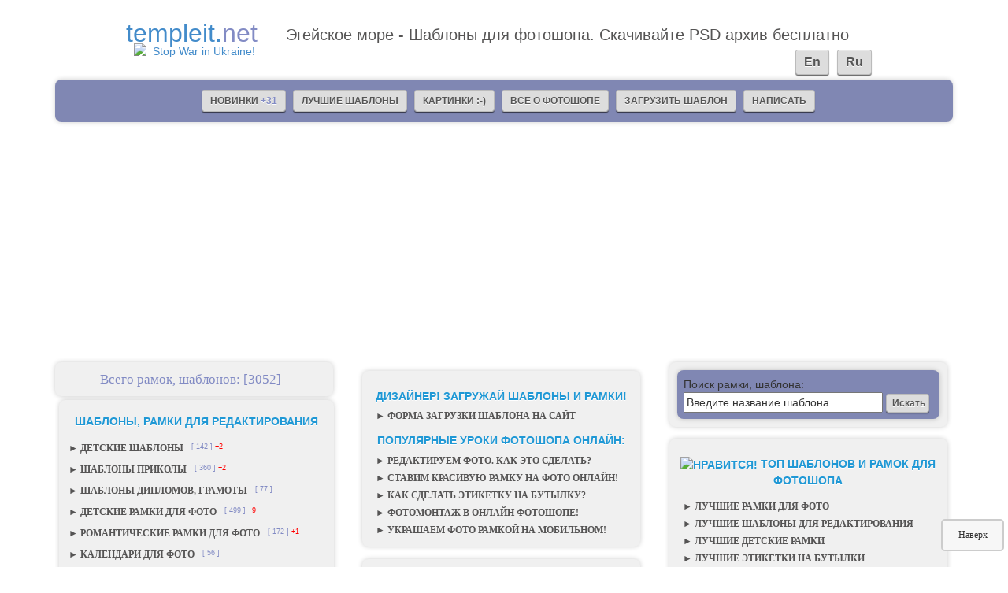

--- FILE ---
content_type: text/html; charset=windows-1251
request_url: https://www.templeit.net/shablon.php?id=11942&cat=2&section=22-3
body_size: 23539
content:
<!DOCTYPE html>
<html lang="ru">
<head>
  <title>Эгейское море - Шаблоны для фотошопа. Скачивайте PSD архив бесплатно </title>
  <meta name="description" lang="ru" content="Эгейское море - шаблон в формате PSD, из категории Шаблоны для фотошопа в слоях. Скачивайте шаблон бесплатно"/>
  <meta name="keywords" lang="ru" content="Шаблоны для фотошопа, Эгейское море, egeiskoe-more-50, шаблон, онлайн, фотошоп, скачать, бесплатно, архив  "/>

  <link rel="shortcut icon" href="https://www.templeit.net/favicon.ico"/>
  <meta http-equiv="Content-Type" content="text/html; charset=UTF-8"/>
  
 <!--<meta charset='utf-8'>-->
  <meta name="robots" content="index,follow"/>
<!-- URL canonical -->
<link rel="canonical" href="https://www.templeit.net/shablon_photoshop.php?section=4&p=1" />
<!-- //URL canonical -->  
<!-- I.UA verification -->
<meta name="iua-site-verification" content="386dfb6442374f0ff0cce1b76b7ae20f" />
<!-- //I.UA verification -->


<!-- adapt -->
  <meta name="viewport" content="width=device-width, initial-scale=1.0">
  
<!-- //adapt -->
<!-- Yand wrf-->
<meta name="yandex-verification" content="32595356e2147276" />
<!-- ///Yand wrf -->
  <meta property="fb:app_id" content="565397356807047"/>
  <meta property="fb:admins" content="104869016353123"/>

  <link href="../baloon/css/baloon.css" rel="stylesheet" type="text/css">
  <link href="../style/adaptive.css" rel="stylesheet" type="text/css">


	<style>
		.well {/*background: #EEE;*/ text-align: center;}
		#logo .well,
		#header-content .well {overflow: visible;}

		#featured .product .well {overflow: visible;}
		#sidebar .well{overflow: visible;}

		#footer .menu-footer .well {overflow: auto;}

		#logo, #header-content,
		#featured .product, #sidebar,
		#footer .menu-footer {margin-bottom: 15px;}
	</style>

  <script async src="../baloon/js/enlargeit.js" type="text/javascript" ></script>
  <script async src="../baloon/js/baloon.js" type="text/javascript"></script>
  <script async src="../baloon/js/validate.js" type="text/javascript"></script>
  <script async src="../baloon/js/default.js" type="text/javascript"></script>

<!-- Gogle vrf  -->
<meta name="google-site-verification" content="NZtmIyCLhUZ6jX-hgNGNWof7JsQTqh3Clug02A6celM">
<!-- /Gogle vrf  -->

<!-- ANALYT -->
<script type="text/javascript">

  var _gaq = _gaq || [];
  _gaq.push(['_setAccount', 'UA-4752213-3']);
  _gaq.push(['_trackPageview']);

  (function() {
    var ga = document.createElement('script'); ga.type = 'text/javascript'; ga.async = true;
    ga.src = ('https:' == document.location.protocol ? 'https://ssl' : 'http://www') + '.google-analytics.com/ga.js';
    var s = document.getElementsByTagName('script')[0]; s.parentNode.insertBefore(ga, s);
  })();

</script>
<!-- //ANALYT -->

<!-- Google Tag Manager 23.05.2024 -->
<script>(function(w,d,s,l,i){w[l]=w[l]||[];w[l].push({'gtm.start':
new Date().getTime(),event:'gtm.js'});var f=d.getElementsByTagName(s)[0],
j=d.createElement(s),dl=l!='dataLayer'?'&l='+l:'';j.async=true;j.src=
'https://www.googletagmanager.com/gtm.js?id='+i+dl;f.parentNode.insertBefore(j,f);
})(window,document,'script','dataLayer','GTM-PKVX8R9');</script>
<!-- End Google Tag Manager -->

<!-- Google Tag Manager (noscript) 23.05.2024 -->
<noscript><iframe src="https://www.googletagmanager.com/ns.html?id=GTM-PKVX8R9"
height="0" width="0" style="display:none;visibility:hidden"></iframe></noscript>
<!-- End Google Tag Manager (noscript) -->

<!--  2022 Global site tag (gtag.js) - Google Analytics -->
<script async src="https://www.googletagmanager.com/gtag/js?id=G-53CPSZWEW1"></script>
<script>
  window.dataLayer = window.dataLayer || [];
  function gtag(){dataLayer.push(arguments);}
  gtag('js', new Date());

  gtag('config', 'G-53CPSZWEW1');
</script>

<!-- 2020 Global site tag (gtag.js) - Google Analytics -->
<script async src="https://www.googletagmanager.com/gtag/js?id=G-99YH813CK6"></script>
<script>
  window.dataLayer = window.dataLayer || [];
  function gtag(){dataLayer.push(arguments);}
  gtag('js', new Date());

  gtag('config', 'G-99YH813CK6');
</script>
<!--// Global site tag (gtag.js) - Google Analytics -->

<!-- GGl ADS automatic 11/04/22 -->
<script async src="https://pagead2.googlesyndication.com/pagead/js/adsbygoogle.js?client=ca-pub-2289013004229694"
     crossorigin="anonymous"></script>
<!-- //GGl ADS  --> 

<!-- NoT Block ADS -->
<script async src="https://fundingchoicesmessages.google.com/i/pub-2289013004229694?ers=1" nonce="Xq64LH-iIDKtHN4Wg9O0-Q"></script><script nonce="Xq64LH-iIDKtHN4Wg9O0-Q">(function() {function signalGooglefcPresent() {if (!window.frames['googlefcPresent']) {if (document.body) {const iframe = document.createElement('iframe'); iframe.style = 'width: 0; height: 0; border: none; z-index: -1000; left: -1000px; top: -1000px;'; iframe.style.display = 'none'; iframe.name = 'googlefcPresent'; document.body.appendChild(iframe);} else {setTimeout(signalGooglefcPresent, 0);}}}signalGooglefcPresent();})();</script>     
<!-- //NoT Block ADS -->

<!-- Разметка JSON-LD, Мастер разметки данных Google. -->
<script type="application/ld+json">
{
  "@context" : "http://schema.org",
  "@type" : "SoftwareApplication",
  "name" : ", Эгейское море",
  "image" : "https://www.templeit.net/useruploads/shablony/template_20190731_0959.jpg",
  "author" : {
    "@type" : "Person",
    "name" : "Admin"
  },
  "datePublished" : "31.07.2019",
  "applicationCategory" : "Шаблоны для фотошопа",
  "downloadUrl" : "https://www.templeit.net/shablon.php?sh_id=11942",
  "requirements" : "Format PSD - 27.7 Mb, 300 dpi",
  "aggregateRating" : {
    "@type" : "AggregateRating",
    "ratingValue" : "1", // + +1
    "bestRating": "75", //Count GGD 
    "ratingCount" : "76" // Count GGD*2    
  }
}
</script>
<!--// Разметка JSON-LD, Мастер разметки данных Google. -->

<!-- Разметка  Open Graph  -->
  <meta property="og:title" content="Эгейское море">
  <meta property="og:image" content="https://www.templeit.net/useruploads/shablony/template_20190731_0959.jpg">
  <meta property="og:type" content="Шаблоны для фотошопа">
  <meta property="og:url" content="https://www.templeit.net/shablon.php?id=11942&section=22-3">
  <meta property="og:description" content="Эгейское море - шаблон в формате PSD, из категории Шаблоны для фотошопа в слоях. Скачивайте шаблон бесплатно">
<!-- //Разметка  Open Graph  -->

</head>
<body>

<div id="wrapper" class="container">

<!-- ** HEADER  ** -->
<!-- Logo & slogan -->
  <div id="header" class="row">
    <div id="logo" class="col-md-3">
      <div class="well">
       
        <div id="nlogo" title="Шаблоны и рамки для фотошопа. Фотошоп онлайн">
        <a style="text-decoration: none;" href="/">
        
             
             <img style="margin-left:60px; margin-top:55px; position: absolute;" width="162px" height="47px" title="Stop War in Ukraine!!!" 
             alt="Stop War in Ukraine!" src="/images/stop_war_tpl.png" />
         
        
        
          <div id="templeit">templeit.<span id="net">net</span></a>
          <p style="width: 950px; text-align: right; margin-top: -5px;">
          <a title="Language: EN" class="button" href="/en/">En</a>
          <a title="Language: RU" class="button" href="/">Ru</a>
          </p>
          </div>
          </div>
        
          <div style="margin:0 0 0 46px;">
            
          
</div>
        
        </div>
     </div>
	<div class="col-md-9">
      <div class="well">
        <div id="slogan">Эгейское море - Шаблоны для фотошопа. Скачивайте PSD архив бесплатно</div>
      </div>
    </div>
	</div>
<!-- //Logo & slogan -->
    <div class="row">
    <div class="col-md-12">
      <div class="well">
<div class="g_menu_tbl">
<!-- G Menu -->
         <div id="topmenu" style="text-align: center;">
           <a title="Новые шаблоны и рамки для фотошопа" class="button" href="new_templates.php?section=36&p=1">Новинки
<span style="color: #828bc4">+31</span> 
           </a>         
           <a title="Лучшие рамки шаблоны для фотошопа. Выбор посетителей" class="button" href="/best_download.php?section=16&p=1">Лучшие шаблоны</a>

          <!-- <a title="Рамки шаблоны в формате - PNG" class="button" href="/shablon_png.php?section=40&p=1">Формат - PNG</a>-->
           <a title="Картинки для поднятия Вашего настроения" class="button" href="/mimimi_pict.php?section=37" target="_blank">Картинки :-)</a>
           <a title="Уроки, статьи, публикации о программе фотошоп" class="button" href="/articles.php?section=15">Все о фотошопе</a>                    
          <!-- <a title="Вокруг фоотшопа. Фотошоп великий и ужасный!" class="button" href="publications.php?section=151">Статьи о фотошопе</a>-->
           <a title="Форма загрузки авторской рамки, шаблона" class="button" href="/upload.php?section=27">Загрузить шаблон</a>
           <a title="Напишите нам" class="button" href="/contact.php?section=10">Написать</a>
           

         </div>
<!-- //G Menu -->
</div>
      </div>
    </div>
  </div>
<!-- //ADS -->
<!-- Left menu & ADS  -->
	<div id="footer">
      <div class="footer-top row">
	  <div class="menu-footer col-sm-6 col-md-4">
<!--left menu -->
<div style="margin-top:5px" id="g_m_tbl" class="well">
            <div id="nq_vo" title="Всего рамок и шаблонов:"> Всего рамок, шаблонов: [3052]
            <br />
                        </div>
</div>
        <div class="well">
        <div class="menu_tbl">
          <h2 style="color:#1f98d5;">Шаблоны, рамки для редактирования</h2>
           <table style="width:100%;">
             <tr>
<!--CHILDREN -->
               <td style="padding: 5px 0 5px 0;">
                  <a class="menu" href="/shablon_children.php?section=17&amp;p=1" title="СКАЧАТЬ БЕСПЛАТНЫЕ ДЕТСКИЕ ШАБЛОНЫ ДЛЯ ФОТОШОПА">
                    &#9658; ДЕТСКИЕ ШАБЛОНЫ</a>
 
<span class="cat_sum">[ 142 ]</span>
   <span class="sup"> +2 </span>
                  </td>
<!--//CHILDREN -->
                 </tr>
                 <tr>
<!--PRIKOL -->
                   <td style="padding: 5px 0 5px 0;" >
                    <a class="menu" href ="/shablon_prikol.php?section=20&amp;p=1" title="СКАЧАТЬ ШАБЛОНЫ ПРИКОЛЫ ДЛЯ РЕДАКТИРОВАНИЯ">
                    &#9658; ШАБЛОНЫ ПРИКОЛЫ</a>
 
<span class="cat_sum">[ 360 ]</span>
   <span class="sup"> +2 </span>
                   </td>
<!--//PRIKOL -->
                 </tr>
                 <tr>
<!--BRUSHES -->
                   <td style="padding: 5px 0 5px 0;" >
                    <a class="menu" href ="/shablon_diplom.php?section=11&amp;p=1" title="СКАЧАТЬ ШАБЛОНЫ ДИПЛОМОВ, ГРАМОТЫ БЕСПЛАТНО">
                    &#9658; ШАБЛОНЫ ДИПЛОМОВ, ГРАМОТЫ</a>
 
<span class="cat_sum">[ 77 ]</span>
                   </td>
<!--BRUSHES -->
                 </tr>
                 <tr>
<!--DET RAMKA -->
                   <td style="padding: 5px 0 5px 0;" >
                   <a class="menu" href="/shablon_detskaya_ramka.php?section=12&amp;p=1" title="СКАЧАТЬ ДЕТСКИЕ РАМКИ ДЛЯ ФОТО БЕСПЛАТНО">
                   &#9658; ДЕТСКИЕ РАМКИ ДЛЯ ФОТО</a>
 
<span class="cat_sum">[ 499 ]</span>
   <span class="sup"> +9 </span>
                   </td>
<!--//DET RAMKA -->
                 </tr>

                 <tr>
<!--ROMANT RAMKA -->
                   <td style="padding: 5px 0 5px 0;" >
                   <a class="menu" href="/shablon_romant_frame.php?section=23&amp;p=1" title="СКАЧАТЬ РОМАНТИЧЕСКИЕ РАМКИ ДЛЯ ФОТО БЕСПЛАТНО">
                   &#9658; РОМАНТИЧЕСКИЕ РАМКИ ДЛЯ ФОТО</a>
 
<span class="cat_sum">[ 172 ]</span>
   <span class="sup"> +1 </span>
                   </td>
<!--//ROMANT RAMKA -->
                 </tr>
                 
                 <tr>
<!--KALENDAR -->
                  <td style="padding: 5px 0 5px 0;" >
                  <a class="menu" href="/shablon_calendar.php?section=121&amp;p=1" title="СКАЧАТЬ ШАБЛОНЫ КАЛЕНДАРЕЙ ДЛЯ РЕДАКТИРОВАНИЯ">
                  &#9658; КАЛЕНДАРИ ДЛЯ ФОТО</a>
 
<span class="cat_sum">[ 56 ]</span>
                   </td>
<!--//KALENDAR -->
                 </tr>
                 <tr>
<!--RAMKA -->
                   <td style="padding: 5px 0 5px 0;" >
                   <a class="menu" href="/shablon_ramka.php?section=6&amp;p=1" title="СКАЧАТЬ РАМКИ ДЛЯ УКРАШЕНИЯ ФОТО БЕСПЛАТНО">
                   &#9658; РАМКИ ДЛЯ ФОТО</a>
 
<span class="cat_sum">[ 661 ]</span>
   <span class="sup"> +4 </span>
                   </td>
<!--//RAMKA -->
                 </tr>
                 <tr>
<!--MONTAGE -->
                   <td style="padding: 5px 0 5px 0;" >
                   <a class="menu" href="/shablon_photoshop.php?section=4&amp;p=1" title="СКАЧАТЬ ШАБЛОНЫ ДЛЯ ФОТОШОПА БЕСПЛАТНО">
                   &#9658; ШАБЛОНЫ ДЛЯ РЕДАКТИРОВАНИЯ</a>
 
<span class="cat_sum">[ 324 ]</span>
   <span class="sup"> +5 </span>
                   </td>
<!--//MONTAGE -->
                 </tr>
                 <tr>
<!--ZNAMENIT -->
                   <td style="padding: 5px 0 5px 0;" >
                   <a class="menu" href="/shablon_znamenit.php?section=14&amp;p=1" title="Скачать шаблоны со знаменитыми для фотошопа">
                   &#9658; ШАБЛОНЫ СО ЗНАМЕНИТЫМИ</a>
 
<span class="cat_sum">[ 41 ]</span>
   <span class="sup"> +2 </span>
                   </td>
<!--//ZNAMENIT -->
                 </tr>
                 <tr>
<!--ETIKETKA -->
                   <td style="padding: 5px 0 5px 0;" >
                   <a class="menu" href="/shablon_etiketka.php?section=9&amp;p=1" title="Шаблоны этикеток на бутылки  и шоколад">
                   &#9658; ШАБЛОНЫ ЭТИКЕТОК НА БУТЫЛКИ</a>
 
<span class="cat_sum">[ 302 ]</span>
   <span class="sup"> +4 </span>
                   </td>
<!--//ETIKETKA -->
                 </tr>
                 <tr>
<!--ALBOM PAGE -->
                   <td style="padding: 5px 0 5px 0;" >
                   <a class="menu" href="/shablon_skrap.php?section=8&amp;p=1" title="Скачать шаблоны альбомных рамок для украшения фото">
                   &#9658; АЛЬБОМНЫЕ РАМКИ ДЛЯ ФОТО</a>
 
<span class="cat_sum">[ 204 ]</span>
   <span class="sup"> +1 </span>
                   </td>
<!--//ALBOM PAGE -->
                 </tr>
                 <tr>
<!--USERS SHABLON -->
                   <td style="padding: 5px 0 5px 0;" >
                   <a class = "menu" href ="/photoshop_gallery.php?section=26&amp;p=1" title="Работы в фотошопе с фотографиями от посетителей сайта">
                   &#9658; ФОТОШОП ДЛЯ ПОСЕТИТЕЛЕЙ</a>
   <span class="cat_sum">[ 42 ]</span>
                     </td>
                 </tr>
               <tr>
<!--USER SHABLON -->
                 <td style="padding: 5px 0 5px 0;" >
                 <a class = "menu" href ="/shablon_upload.php?section=28&amp;p=1" title="ШАБЛОНЫ, РАМКИ, ПРИКОЛЫ ДЛЯ ФОТОШОПА ЗАГРУЖЕННЫЕ АВТОРАМИ">
                 &#9658; АВТОРСКИЕ ШАБЛОНЫ</a>
   <span class="cat_sum">[ 592 ]</span>
            </td>
<!--//USER SHABLON -->
          </tr>
          <tr>
<!--MiMiMi Kartinki -->
                   <td style="padding: 5px 0 5px 0;" >
                   <a class="menu" href="/mimimi_pict.php?section=37&amp;p=1" title="Скачать картинки для поднятия Вашего настроения">
                   &#9658; КАРТИНКИ ДЛЯ ПОДНЯТИЯ НАСТРОЕНИЯ</a>
 
<span class="cat_sum">[ 212 ]</span>
   <span class="sup"> +1 </span>
                   </td>
<!--//MiMiMi Kartinki -->
                 </tr>          
          
          
        </table>
         
    </div>
   </div>
<!--//left menu -->
      </div>
	  <div class="menu-footer col-sm-6 col-md-4">
        <div class="well">

        </div>
        <p></p>
        
        <div id="g_m_tbl" class="well">
         <h2 style="margin-bottom:4px; color: #1f98d5;">Дизайнер! загружай шаблоны и рамки!</h2>
                <span style="line-height:22px;">
                  <a class="menu" href="/upload.php?section=27" title="Диайнер! Загрузи к нам свои шаблоны!">
                   &#9658; ФОРМА ЗАГРУЗКИ ШАБЛОНА НА САЙТ
                  </a>
                </span>
        <h2 style="padding-top:25px; margin-bottom:5px; color: #1f98d5;">Популярные уроки фотошопа онлайн:</h2>
              <span style="line-height:22px;">
                <a class="menu" href="/articles.php?section=15">
                &#9658; РЕДАКТИРУЕМ ФОТО. КАК ЭТО СДЕЛАТЬ?
                </a>
              </span>
              <span style="line-height:22px;">
                <a class="menu" href="/article_id.php?id=23&amp;section=3">
                &#9658; СТАВИМ КРАСИВУЮ РАМКУ НА ФОТО ОНЛАЙН!
                </a>
              </span>
               <span style="line-height:22px;">
                <a class="menu" href="/article_id.php?id=58&section=3">
                &#9658; КАК СДЕЛАТЬ ЭТИКЕТКУ НА БУТЫЛКУ?
                </a>
              </span>
               <span style="line-height:22px;">
                <a class="menu" href="/article_id.php?id=28&amp;section=3">
                &#9658; ФОТОМОНТАЖ В ОНЛАЙН ФОТОШОПЕ!
                </a>
              </span>
               <span style="line-height: 22px;">
                <a class="menu" href="/article_id.php?id=59&section=3">
                &#9658; УКРАШАЕМ ФОТО РАМКОЙ НА МОБИЛЬНОМ! 
                </a> 
              </span> 
         </div>

<!-- Online PHOTOSHOP programm -->         
         <p></p>
         <div id="g_m_tbl" class="well">
           <h2 style="color: #1f98d5;">Онлайн фотошоп. Программы:</h2>
                <span style="line-height: 22px;">
                  <a class="menu" href="/photoshop_online.php?section=19" title="Фотошоп онлайн бесплатно.">
                  &#9658; ФОТОШОП ОНЛАЙН</a>
                </span>
                <span style="line-height: 22px;">
                  <a class="menu" href="/photoshop_online_express.php?section=191" title="Фотошоп онлайн экспресс. Упрощеная программа фотошоп онлайн.">
                  &#9658; ФОТОШОП ОНЛАЙН ЭКСПРЕСС</a>
                </span>
                <!--<span style="line-height: 22px;">
                <a class="menu" href="/photoshop_online_vintage.php?section=192" title="Фотошоп винтаж + эффекты">
                 <span>&#9658;</span> ФОТОШОП ВИНТАЖ ФОТО + ЭФФЕКТЫ</a>
                </span>-->
                <span style="line-height: 22px;">
                <a class="menu" href="/photoshop_ai.php?section=29" title="Фотошоп онлайн на основе искуственного интелекта. Замена лица за считанные секунды!">
                  <span>&#9658;</span> ФОТОШОП ОНЛАЙН НА ОСНОВЕ ИИ </a>
                </span>
         </div>
<!--// Online PHOTOSHOP programm --> 

       <!-- Telegramm -->         
         <p></p>
         <div id="g_m_tbl" class="well">
           <span style="line-height:22px;">
             <a class="menu" style="color:#b4700a;" href="https://t.me/templeit_net/60" target="_blank">
             <img width="18" height="18" style="margin:2px;" 
               alt="Заказ на изготовление рамки в Telegram" src="images/tlg_icon.png"/>
             ВАШЕ ФОТО В РАМКЕ - ЗАКАЗ В ТЕЛЕГРАМ!!!
             </a>
           </span>
           <span class="cat" style="padding:10px; text-align: justify;"> 
             <a target="_blank" href="https://t.me/templeit_net/60">
               АКЦИЯ!!!</a> Бесплатно украсим Вашу фотографию в рамкой из нашей коллекции...
           </span>  
         </div>
<!--// Telegramm -->   
         
      </div>

<div style="margin-top:5px" class="menu-footer col-sm-6 col-md-4">
 <div id="g_m_tbl" class="well">
 <!-- Search form -->
       <form name="searsh"  method="post" action="sr_rs.php?section=13">
         <div id="srch1">
           <label>Поиск рамки, шаблона:<input style="width: 80%;" name="f_find" type="text" value="Введите название шаблона..." onfocus="this.style.backgroundColor='#FFFFFF';this.value='';" onblur="this.style.backgroundColor='#FFFFFF';if (this.value != '') {this.onfocus = function(){this.style.backgroundColor='#F0F0F0';};} else this.value='Поиск рамок, шаблонов...';"></label>
           <input class="btn_sr" type="submit" value="Искать">
           <input type="hidden" name="section" value="13">
         </div>
        </form>
<!-- //Search form -->
 </div>
</div>

      <div class="menu-footer col-sm-6 col-md-4">
        <div id="g_m_tbl" class="well">
        
 
  <h2 style="color:#1f98d5;">
  <img src="./images/hand_ok.png" alt="Нравится!" width="18" height="18" />
  TOП шаблонов и рамок для фотошопа</h2>       
      <span style="line-height: 22px;">
           <a class="menu" href="/best_ramka_like.php?section=31&p=1" title="Лучшие рамки для фотошошопа">
           &#9658; ЛУЧШИЕ РАМКИ ДЛЯ ФОТО</a>
      </span>  
      <span style="line-height: 22px;">
           <a class="menu" href="/best_shablon_like.php?section=32&p=1" title="Лучшие шаблоны для фотошошопа">
           &#9658; ЛУЧШИЕ ШАБЛОНЫ ДЛЯ РЕДАКТИРОВАНИЯ</a>
      </span>  
      <span style="line-height: 22px;">
           <a class="menu" href="/best_det_ramka_like.php?section=33&p=1" title="Лучшие детские рамки для фотошошопа">
           &#9658; ЛУЧШИЕ ДЕТСКИЕ РАМКИ</a>
      </span>
      <span style="line-height: 22px;">
           <a class="menu" href="/best_etiketka_like.php?section=34&p=1" title="Лучшие шаблоны этикеток на бутылки для фотошошопа">
           &#9658; ЛУЧШИЕ ЭТИКЕТКИ НА БУТЫЛКИ</a>
      </span>
      <span style="line-height: 22px;">
           <a class="menu" href="/best_prikol_like.php?section=35&p=1" title="Лучшие прикольные, смешные шаблоны для фотошошопа">
           &#9658; ЛУЧШИЕ ПРИКОЛЬНЫЕ ШАБЛОНЫ</a>
      </span>

        </div>
        
        <!-- WORK search -->         
         <p></p>
         <div id="g_m_tbl" class="well">
           <span style="line-height:22px;">
             <a class="menu" style="color:#f50c42;" href="https://t.me/templeit_net/60" target="_blank">
             <img width="18" height="18" style="margin:2px;" 
               alt="Автор сайта ищет работу" src="images/nlogo1.png"/>
             АВТОР ДАННОГО САЙТА ИЩЕТ РАБОТУ!!!
             </a>
           </span>
           <span style="padding:12px; text-align:justify;"> 
             <br />
             Рассмотрю Ваши предложения удаленной работы по <strong>контент менеджменту сайтов</strong>!
             Предложения отправляйте по адресу: <strong>jv964@ukr.net</strong>
             <br /> Ваши предложения по <strong>размещению рекламы на сайте</strong> отправляйте по адресу указанному выше! 
           </span>  
         </div>
<!--// WORK search -->
        
      </div>

	  <div class="menu-footer col-sm-6 col-md-4">
        <div class="well">

        </div>
      </div>
	</div>
     </div>
<!-- Left menu  & ADS  -->
	<div id="category" class="row">
<!-- LEFT Shablon CAT -->
		<div id="sidebar" class="col-md-3">
          <div class="well">

<div><a href="/photoshop_ai.php?section=29"><h2>ЗАМЕНА ЛИЦА НА ФОТО:</h2></a></div>
<div class="sh_tbl">
 <a href="/photoshop_ai.php?section=29">
  <img style="padding:10px;" src="./images/bnr_photo_ai.jpg" width="270" height="109" alt="Замена лица с использованием ИИ" title="Меняем лицо на фото " />
</a>
</div>

<!-- SH PRIKOL -->
<div><a href="/shablon_prikol.php?section=20&amp;p=1"><h2>ПРИКОЛЫ ДЛЯ ФОТОШОПА:</h2></a></div>
<div class="sh_tbl" title="Оделся по домашнему...">
<div class="star">
 <img src ='images/starr2.png' width='70' height='12' alt=Рейтинг:107 title=Рейтинг:&nbsp;107></div>
<span class="small"><strong>Оделся по домашнему...</strong></span>
  <br/>
<!-- Vote -->
<div class="star">
  <img src="images/hand_ok.png" width="29" height="26" style="padding: 0 2px;" title="Нравится!" />
    <span style="font-size:70%">
      +1</span>

    <span style="font-size:70%"> 
      </span>
</div>  
<!-- //Vote -->
    <img title="Приколы для фотошопа: Оделся по домашнему..." onclick="enlarge(this)" longdesc="useruploads/shablony/template_20190130_1032.jpg" 
    class="enlarg" src="useruploads/shablony/template_20190130_1032.jpg" alt="Приколы для фотошопа: Оделся по домашнему..."><br />
  <span class="cat">Download PSD - 33.06 Mb, 300 dpi</span>
<br /><span class="cat">Добавил:</span>
<span class="cat" style="color:#0080FF;">Admin</span>
        <span class="cat">(30.01.2019)</span><br />
<span style="height: 45px;">
  <a class="button" href="/shablon.php?id=11314&amp;cat=12&amp;section=22-6">
    Подробнее</a></span>
 <span style="height: 45px;">
  <a class="button" title="Приколы для фотошопа" href="/shablon_prikol.php?section=20&p=1">
    Смотреть все</a></span>    
</div>
<!--// SH PRIKOL  -->

<!-- SH DET RAMKA -->
<div><a href="/shablon_detskaya_ramka.php?section=12&amp;p=1"><h2>ДЕТСКИЕ РАМКИ ДЛЯ ФОТО:</h2></a></div>
<div class="sh_tbl" title="Русалочка под водой">
<div class="star">
 <img src ='images/starr2.png' width='70' height='12' alt=Рейтинг:65 title=Рейтинг:&nbsp;65></div>
<span class="small"><strong>Русалочка под водой</strong></span>
<br/>
<!-- Vote -->
<div class="star">
  <img src="images/hand_ok.png" width="29" height="26" style="padding: 0 2px;" title="Нравится!" />
    <span style="font-size:70%">
      </span>

    <span style="font-size:70%"> 
      </span>
</div>
<!-- //Vote -->
  <img title="Детская рамка для фото: Русалочка под водой" onclick="enlarge(this)" longdesc="useruploads/shablony/sh_ramka_det_rusmultik.jpg" 
  class="enlarg" src="useruploads/shablony/sh_ramka_det_rusmultik.jpg" alt="Детская рамка для фото: Русалочка под водой"><br />
 <span class="cat">2 files PNG+PSD - 32.6 Mb, 300 dpi </span>
<br /><span class="cat">Добавил:</span>
<span class="cat" style="color:#0080FF;">Admin</span>
        <span class="cat">(13.11.2024)</span><br />
<span style="height: 45px;">
  <a class="button" href="/shablon.php?id=189&amp;cat=3&amp;section=22-1">
    Подробнее</a></span>
    
<span style="height: 45px;">
  <a class="button" title="Смотреть все детские рамки для фото" href="/shablon_detskaya_ramka.php?section=12&p=1">
    Смотреть все</a></span> 
    
</div>
<!--// SH DET RAMKA -->

<!-- SH ETIKET -->
<div><a href="/shablon_etiketka.php?section=9&amp;p=1"><h2>ЭТИКЕТКИ НА БУТЫЛКИ:</h2></a></div>
<div class="sh_tbl" title="Свадебное шампанское">
<div class="star">
 <img src ='images/starr2.png' width='70' height='12' alt=Рейтинг:103 title=Рейтинг:&nbsp;103></div>
<span class="small"><strong>Свадебное шампанское</strong></span>
<br/>
<!-- Vote -->
<div class="star">
  <img src="images/hand_ok.png" width="29" height="26" style="padding: 0 2px;" title="Нравится!" />
    <span style="font-size:70%">
      +2</span>

    <span style="font-size:70%"> 
      </span>
</div>
<!-- //Vote -->
  <img title="Этикетка на бутылку: Свадебное шампанское" onclick="enlarge(this)" longdesc="useruploads/shablony/template_20200126_1613.jpg" 
  class="enlarg" src="useruploads/shablony/template_20200126_1613.jpg" alt="Этикетка на бутылку: Свадебное шампанское"><br />
 <span class="cat">Download PSD - 22.8 Mb, 300 dpi</span>
<br /><span class="cat">Добавил:</span>
<span class="cat" style="color:#0080FF;">Admin</span>
        <span class="cat">(26.01.2020)</span><br />
<span style="height: 45px;">
  <a class="button" href="/shablon.php?id=12553&amp;cat=5&amp;section=22-2">
    Подробнее</a></span>
<span style="height: 45px;">
  <a class="button" title="Смотреть все этикетки на бутылки" href="/shablon_etiketka.php?section=9&p=1">
    Смотреть все</a></span>     
</div>
<!--//SH ETIKET  -->

<!-- SH P/MONTAGE  -->
<div><a href="/shablon_photoshop.php?section=4&amp;p=1"><h2>ШАБЛОНЫ ДЛЯ ФОТОШОПА:</h2></a></div>
<div class="sh_tbl" title="На фоне абстракции">
<div class="star">
 <img src ='images/starr2.png' width='70' height='12' alt=Рейтинг:138 title=Рейтинг:&nbsp;138></div>
<span class="small"><strong>На фоне абстракции</strong></span>
<br/>
<!-- Vote -->
<div class="star">
  <img src="images/hand_ok.png" width="29" height="26" style="padding: 0 2px;" title="Нравится!" />
    <span style="font-size:70%">
      </span>

    <span style="font-size:70%"> 
      </span>
</div>
<!-- //Vote -->
  <img title="Шаблон для фотошопа: На фоне абстракции" onclick="enlarge(this)" longdesc="useruploads/shablony/template_20200422_1003.jpg" 
  class="enlarg" src="useruploads/shablony/template_20200422_1003.jpg" alt="Шаблон для фотошопа: На фоне абстракции"><br />
 <span class="cat">Download PSD - 25.4 Mb, 300 dpi</span>
<br /><span class="cat">Добавил:</span>
<span class="cat" style="color:#0080FF;">Admin</span>
        <span class="cat">(22.04.2020)</span><br />
<span style="height: 45px;">
  <a class="button" href="/shablon.php?id=12871&amp;cat=2&amp;section=22-3">
    Подробнее</a></span>
<span style="height: 45px;">
  <a class="button" title="Смотреть все шаблоны для фотошопа" href="/shablon_photoshop.php?section=4&p=1">
    Смотреть все</a></span>    
    
</div>
<!-- //SH P/MONTAGE  -->

<!-- SH RAMKA  -->
<div><a href="/shablon_ramka.php?section=6&amp;p=1"><h2>РАМКИ ДЛЯ ФОТО:</h2></a></div>
<div class="sh_tbl" title="Поющий соловей">
<div class="star">
 <img src ='images/starr2.png' width='70' height='12' alt=Рейтинг:118 title=Рейтинг:&nbsp;118></div>
<span class="small"><strong>Поющий соловей</strong></span>
<br/>
<!-- Vote -->
<div class="star">
  <img src="images/hand_ok.png" width="29" height="26" style="padding: 0 2px;" title="Нравится!" />
    <span style="font-size:70%">
      </span>

    <span style="font-size:70%"> 
      </span>
</div>
<!-- //Vote -->
  <img onclick="enlarge(this)" longdesc="useruploads/shablony/poyu-solovey-1_20220917_1538.jpg" 
  class="enlarg" src="useruploads/shablony/poyu-solovey-1_20220917_1538.jpg" title="Рамка для фотошопа: Поющий соловей" alt="Рамка для украшения фото: Поющий соловей"><br />
 <span class="cat">Download PNG+PSD - 26.3 Mb, 300 dpi</span>
<br /><span class="cat">Добавил:</span>
<span class="cat" style="color:#0080FF;">Rishar</span>
        <span class="cat">(17.09.2022)</span><br />
<span style="height: 45px;">
  <a class="button" href="shablon.php?id=13794&amp;cat=4&amp;section=22-4">
    Подробнее</a></span>
<span style="height: 45px;">
  <a class="button" title="Смотреть все рамки для фото" href="/shablon_ramka.php?section=6&p=1">
    Смотреть все</a></span>     
</div>
<!--// SH RAMKA  -->

<!-- SH ROMANT FRAME -->
<div><a href="/shablon_romant_frame.php?section=23&amp;p=1"><h2>РОМАНТИЧЕСКИЕ РАМКИ ДЛЯ ФОТО:</h2></a></div>
<div class="sh_tbl" title="Открытка для любимой">
<div class="star">
 <img src ='images/starr2.png' width='70' height='12' alt=Рейтинг:113 title=Рейтинг:&nbsp;113></div>
<span class="small"><strong>Открытка для любимой</strong></span>
<br/>
<!-- Vote -->
<div class="star">
  <img src="images/hand_ok.png" width="29" height="26" style="padding: 0 2px;" title="Нравится!" />
    <span style="font-size:70%">
      </span>

    <span style="font-size:70%"> 
      </span>
</div>
<!-- //Vote -->
  <img onclick="enlarge(this)" longdesc="useruploads/shablony/template_20210210_0935.jpg" 
  class="enlarg" src="useruploads/shablony/template_20210210_0935.jpg" title="Романтическая рамка для фото: Открытка для любимой" 
  alt="Романтическая рамка для украшения фото: Открытка для любимой"><br />
 <span class="cat">Download PNG+PSD - 14.9 Mb, 300 dpi</span>
<br /><span class="cat">Добавил:</span>
<span class="cat" style="color:#0080FF;">Rishar</span>
        <span class="cat">(10.02.2021)</span><br />
<span style="height: 45px;">
  <a class="button" href="shablon.php?id=13411&amp;cat=21&amp;section=22-16">
    Подробнее</a></span>
<span style="height: 45px;">
  <a class="button" title="Смотреть все романтические рамки" href="/shablon_romant_frame.php?section=23&p=1">
    Смотреть все</a></span>     
</div>
<!-- //SH ROMANT FRAME -->

<!-- AUTOR SH -->
<div><a href="/shablon_upload.php?section=28&amp;p=1"><h2>АВТОРСКИЕ РАБОТЫ (ШАБЛОНЫ, РАМКИ):</h2></a></div>
<div class="sh_tbl" title="Лилии">
<div class="star">
 <img src ='images/starr2.png' width='70' height='12' alt=Рейтинг:68 title=Рейтинг:&nbsp;68></div>
<span class="small"><strong>Лилии</strong></span>
<br/>
<!-- Vote -->
<div class="star">
  <img src="images/hand_ok.png" width="29" height="26" style="padding: 0 2px;" title="Нравится!" />
    <span style="font-size:70%">
      </span>

    <span style="font-size:70%"> 
      </span>
</div>
<!-- //Vote -->
  <img onclick="enlarge(this)" longdesc="useruploads/shablony/lilii_20211023_1014.jpg" 
  class="enlarg" src="useruploads/shablony/lilii_20211023_1014.jpg" title="Лилии" alt="Лилии"><br />
 <span class="cat">Download PNG+PSD - 24.7 Mb, 300 dpi</span>
<br /><span class="cat">Добавил:</span>
<span class="cat" style="color:#0080FF;">Rishar</span>
 <span class="cat">(23.10.2021)</span><br />
<span style="height: 45px;">
  <a class="button" href="shablon.php?id=13647&amp;cat=4&amp;section=22-8">
    Подробнее</a></span>
<span style="height: 45px;">
  <a class="button" title="Смотреть все авторские работы" href="/shablon_upload.php?section=28&p=1">
    Смотреть все</a></span>     
</div>
<!-- //AUTOR SH -->

<!-- SH KALENDAR -->
<div><a href="/shablon_calendar.php?section=121&amp;p=1"><h2>ШАБЛОНЫ КАЛЕНДАРЕЙ ДЛЯ ФОТО:</h2></a></div>
<div class="sh_tbl" title="Зимний календарь 2024-2025">
<div class="star">
 <img src ='images/starr2.png' width='70' height='12' alt=Рейтинг:58 title=Рейтинг:&nbsp;58></div>
<span class="small"><strong>Зимний календарь 2024-2025</strong></span>
<br/>
<!-- Vote -->
<div class="star">
  <img src="images/hand_ok.png" width="29" height="26" style="padding: 0 2px;" title="Нравится!" />
    <span style="font-size:70%">
      </span>
  <!--<img src = "images/hand_no.png" style="padding: 0 2px;" title="Не нравится!"/>
    <span style="font-size:70%"> 
      </span>-->
</div>
<!-- //Vote -->
  <img onclick="enlarge(this)" longdesc="useruploads/shablony/zim-cal-24-25_20241008_1141.jpg" 
  class="enlarg" src="useruploads/shablony/zim-cal-24-25_20241008_1141.jpg" title="Шаблон календаря: Зимний календарь 2024-2025" alt="Шаблон календаря: Зимний календарь 2024-2025"><br />
 <span class="cat">Download PNG+PSD - 20.3 Mb, 300 dpi</span>
<br /><span class="cat">Добавил:</span>
<span class="cat" style="color:#0080FF;">Admin</span>
        <span class="cat">(08.10.2024)</span><br />
<span style="height: 45px;">
  <a class="button" href="shablon.php?id=14176&amp;cat=16&amp;section=22-15">
    Подробнее</a></span>
<span style="height: 45px;">
  <a class="button" title="Смотреть все шаблоны календарей" href="/shablon_calendar.php?section=121&p=1">
    Смотреть все</a></span>     
</div>
<!-- //SH KALENDAR -->


<!-- SH USER GALLERY -->
<div><a href="/photoshop_gallery.php?section=26&p=1"><h2>ФОТОШОП ДЛЯ ПОСЕТИТЕЛЕЙ:</h2></a></div>
<div class="sh_tbl" title="Вечерний город">

<span class="small"><strong>Вечерний город</strong></span>
<br/>
<!-- Vote -->
<div class="star">
  <img src="images/hand_ok.png" width="29" height="26" style="padding: 0 2px;" title="Нравится!" />
    <span style="font-size:70%">
      +8</span>
  <!--<img src = "images/hand_no.png" style="padding: 0 2px;" title="Не нравится!" />-->
    <span style="font-size:70%"> 
      </span>
</div>
<!-- //Vote -->
  <img onclick="enlarge(this)" longdesc="useruploads/gallery/bb_11_04_2012_1635.jpg" 
  class="enlarg" src="useruploads/gallery/bb_11_04_2012_1635.jpg" title="Галерея для посетителей: Вечерний город" alt="Галерея для посетителей: Вечерний город"><br />
 <p class="cat" style="padding: 10px;">Прогулка по вечернему городу. Забирайте на здоровье!</p>

 <span class="cat">Добавлено: (11.04.2012)</span><br />
  <span style="height: 45px;">
  <a class="button" href="https://www.templeit.net/photoshop_gallery.php?section=26&p=1">
    Перейти в галерею</a></span> 
</div>
<!-- //SH USER GALLERY -->

<!-- MONO donat -->
<h2>ПОМОЩЬ ПРОЕКТУ!</h2>
<div class="sh_fb">
 <div style="text-align: justify;">
 <strong>Чтобы оказать помощь</strong> нашему проекту на любую сумму в гривне, 
 <strong>перейдите по ссылке:</strong><br />
 <a href="https://send.monobank.ua/jar/2ikbFa8syj" target="_blank">ПОМОЧЬ ПРОЕКТУ!</a>
 </div>
</div>
<!--//MONO donat -->
<!-- Telegram -->
<h2>НАШ ТЕЛЕГРАМ КАНАЛ!</h2>
<div class="sh_fb">
 <div>
   <a href="https://t.me/templeit_net" target="_blank">
     <img src="/images/tlg_bnr.jpg" alt="Наш телеграм канал: t.me/templeit_net" width="251" height="139"/>
   </a>
 </div>
 <div>
           <span style="line-height:22px;">
             <a class="menu" style="color:#b4700a;" href="https://t.me/templeit_net/60" target="_blank">
             <img width="18" height="18" style="margin:2px;" 
               alt="Заказ на изготовление рамки в Telegram" src="images/tlg_icon.png"/>
             ВАШЕ ФОТО В РАМКЕ - ЗАКАЗ В ТЕЛЕГРАМ!!!
             </a>
           </span>
           <span class="cat" style="padding:10px; text-align: justify;"> 
             <a target="_blank" href="https://t.me/templeit_net/60">
               АКЦИЯ!!!</a> Бесплатно украсим Вашу фотографию в рамкой из нашей коллекции...
           </span>  
         </div>
</div>
<!--//Telegram -->
          </div>
        </div>
<!-- // LEFT Shablon CAT  -->

<!-- //*********   HEADER *********--><!-- ********* BODY ************* -->
<!-- BrCr new -->
<div id="featured" class="col-md-9">
  <div class="row">
    <div id="br_cr" class="col-md-12" >
      <ul style="display: inline" itemscope itemtype="https://schema.org/BreadcrumbList">
        <li style="display: inline" itemprop="itemListElement" itemscope itemtype="https://schema.org/ListItem">
          &#9830; <a style="color: #555454;" href="/" title="Главная" itemprop="item"><span itemprop="name">Главная</span>
          <meta itemprop="position" content="0"></a>
        </li>
        <li style="display: inline" itemprop="itemListElement" itemscope itemtype="https://schema.org/ListItem">
          &#9830;<a href="shablon_photoshop.php?section=4&p=1" title="Шаблоны для фотошопа" itemprop="item">
            <span itemprop="name">Шаблоны для фотошопа</span>
            <meta itemprop="position" content="1"></a>
        </li>
        <li style="display: inline" itemprop="itemListElement" itemscope itemtype="https://schema.org/ListItem">
          &#9830;<a href="/shablon.php?id=11942&cat=2&section=22-3" title="Эгейское море - Шаблоны для фотошопа. Скачивайте PSD архив бесплатно" itemprop="item">
            <span itemprop="name">Эгейское море</span>
            <meta itemprop="position" content="2"></a>
        </li>
      </ul> 
    </div>
  </div>
</div>
<!-- //BrCr New -->

<div id="featured" class="col-md-9">
  <div class="row">
    <div class="well">
      <div style="width: 100%; padding-left: 5px;">
        <div id="featured" class="col-md-12">
          <div class="row">
            <h1>Шаблоны для фотошопа. Скачать PSD архив шаблона "Эгейское море"</h1>
          </div>
        </div>
      <div id="featured" class="col-md-12">
    <div class="row">
<!-- TXT FOR ONLY PAGES -->
     <p class="sh_tbl" style="padding:10px;">Вам нравится данный шаблон или рамка? Ниже на странице, под уменьшенной картинкой архива рамки, 
        шаблона, который вы можете скачать бесплатно, по ссылкам с файлообменников, вы можете <strong>поставить лайк данному шаблону или рамке, нажав на иконку. 
        После нажатия в зависимости от Вашего предпочтения данный шаблон получит +1.</strong> Ставьте лайки!</p>



            <br />
            <br />
  <div class="anons" style="float:right; width: 350px;>
        <!--<img src="images/articles.png" alt="Уроки онлайн фотошопа" align="absmiddle" />
          <!--<span class = "data"> 14.09.2011</span> -->
            
            <p style="text-align:left;"><a class = "zag_news" rel="nofollow" href="count_action.php?action=view&id=39&section=3" title="Обработка фото в фотошопе. Выделение цветом">
              Обработка фото в фотошопе. Выделение цветом</a></p>
            
            <p style="text-align: justify; font-size: 90%;">
                   <div align="justify"><img src="http://templeit.net/useruploads/article_img/14_09_11_pic_vc.gif" alt="Выделение цветом в фотошопе онлайн" title="Выделение цветом в фотошопе онлайн" align="left" border="1" height="70" hspace="14" vspace="4" width="80" /><font color="#3366FF"><b>Многие пользователи, которые используют в своей работе <a href="/photoshop_online.php?section=19">онлайн фотошоп</a></b></font>, сталкиваются с тем, что фотография сделанная мобильным телефоном, ночью, в клубе, :-), не является насыщенной цветами на столько, на сколько им хотелось бы. <br />Также (судя по письмам), у многих посетителей возникает вопрос, как выделить цветом ту или иную деталь на фотографии в <a href="/photoshop_online.php?section=19">фотошопе онлайн</a>? В данной статье мы займемся рассмотрением именно этих вопросов.<font color="#FF6600"> Итак! приступим к выделению деталей цветом на фото в <i><b>онлайн фотошопе</b></i>.</font><h4>     </h4></div>                                     </p>
           <div style="height: 30px;">           
             <a class="button" rel="nofollow" href ="count_action.php?action=view&id=39&section=3" title = 'Обработка фото в фотошопе. Выделение цветом'>Читать статью</a>
             <span><img src="images/cnt_v.png" alt="Просмотров">: 179</span>           <a class="button" href ="articles.php?section=15" title = "">Все статьи</a>
           </div>
      </div>

       <p style="text-align: top;">Если вы мастерски работаете в программе фотошоп, и у вас есть готовые рамки, шаблоны, которые могут быть интересны
        нашим посетителям, вы имеете возможность разместить у нас на сайте картинку (превью) своего шаблона, рамки со ссылками на 
        его архив, который, в случае успешной модерации, также будет  размещен на нашем сервисе для хранения шаблонов.</p>

       <p><strong><em><ins>Для того чтобы загрузить на наш сайт свой шаблон,</ins></em></strong> а вернее его превью, (картинку)
       и ссылки на файлообменники для его скачивания, зайдите по адресу: <a href="http://www.templeit.net/upload.php?section=27">http://www.templeit.net/upload.php</a> и
       выполнив все инструкции описанные на данной странице, загрузите превью шаблона, рамки на наш сайт.
       Посетители будут его скачивать с файлообменников, а вы будете за это <strong>получать небольшой заработок!</strong> </p>

       <p>Все шаблоны загруженные посетителями, проходят ручную модерацию администратором сайта, и только после этого
       публикуются нв сайте для всеобщего просмотра. Шаблоны и рамки загруженные посетителями нашего сайта, можно посмотреть в категории:
       <a href="http://www.templeit.net/shablon_upload.php?section=28&p=1">"АВТОРСКИЕ ШАБЛОНЫ И РАМКИ"</a>.</p>

        <p style="padding:5px; text-align: top;">Может у вас есть картинка из которой вы хотите сделать фотомонтаж? Или ссылка на эту картинку?
          Вы можете написать нам о своем желании сделать рамку или прикольный шаблон на основе вашей картинки в <a href="contact.php?section=10" target="_blank">форме обратной связи</a>,
          указав в письме, ссылку на картинку.</p>
            
       <p><span style="color: red;">Предлагайте ваши <a href="upload.php?section=27">шаблоны и рамки</a> и загружайте их на наш сайт!</span></p>
       
       <p class="sh_tbl" style="padding:10px;"><strong style="color: red;">Хотите чтобы мы БЕСПЛАТНО оформили ВАШУ фотографию рамкой?</strong> Хотите заказать изготовление рамки, этикетки, шаблона, персонально для ВАС?  
         <strong>подпишетесь на наш телеграм канал</strong> <a style="color:#b4700a;" href="https://t.me/templeit_net/60" target="_blank">@templeit_net</a>
         <br/> В чате нашего телеграм канала, по адресу <a href="https://t.me/+zKVUL3tpN84zYjRi" target="_blank"> ЧАТ - шаблоны, рамки, фотошоп</a>  опишите свою просьбу, передайте нам Вашу фотографию и мы 
         <strong>БЕСПЛАТНО и качественно выполним ВАШУ просьбу</strong> за короткое время! Кроме всего прочего, <strong>на нашем телеграм канале</strong> Вы найдете много интересного и полезного! <strong>Пишите нам, в чате телеграм канала</strong> и мы вам поможем!</p>
       </p>

    </div>
   </div>
<!-- //TXT FOR ONLY PAGES -->
</div>
        </div>
      </div>
  </div>
  
		<div id="featured" class="col-md-9">
			<div class="row">


<div id="featured" class="col-md-12">
    <div class="row">

<!-- SH TABLE -->
  <table style="width:95%; margin-left: 20px" class="sh_tbl1">
    <tr>
      <td style="text-align: center; height: 45px;">
      
<!-- Func STARS -->
<div>
 <img src ='images/starr2.png' width='70' height='12' alt=Рейтинг:123 title=Рейтинг:&nbsp;123></div>
<!-- //Func STARS -->      
      
        <span itemprop="name" style="font-size: 130%; color:#004080"><strong>&laquo;Эгейское море&raquo;</strong></span>
      </td>
    </tr>
    
 
<!--  LIKE or DIZlike  -->
<tr>
  <td>
  <div class="vote_d" style="text-align: center;">      
    <table style="width: 100%;">
      <tr id="v11942">
	    <td style="text-align:center; padding-bottom: 5px;">
                
	   <a class="count-up" rel="11942" rel="nofollow" href="count_up.php?sh_id=11942">
       <span style="font-size: 90%;"> </span><img name="mark_up" src="images/hand_ok.png" width="29" height="26" style="padding: 0 2px;" alt="Нравится!" title="Нравится!"/></a>
       </span>     
	   </td>
     </tr>
    <tr>
    <td>
 
     </td>
    </tr>           
    </table>      
</div>
     </td>
    </tr>
<!--// Like or Dizlike   --> 
    
    <tr>
	  <td style="text-align: center;">
	    <img itemprop="contentUrl" class="sh_tbl1" src="/useruploads/shablony/template_20190731_0959.jpg" title="Эгейское море" alt="Шаблон для онлайн фотошопа - Эгейское море" />
      </td>
    </tr>
    <tr>
	  <td>
	    <div style="padding:10px 50px 10px 50px;">
          <strong>Описание архива:</strong> <span style="text-align: justify;" itemprop="description">Шаблон фотошопа для девушки - Эгейское море. Формат PSD. Слои разделены. Скачайте его бесплатно. Используйте шаблон для фотомонтажа в программе фотошоп. Нравится шаблон? Ставьте лайк!</span>
        </div>
     </td>
    </tr>
    <tr>
	  <td align="center">Размер архива: <span style="color:#0080FF">Format PSD - 27.7 Mb, 300 dpi</span></td>
    </tr>
    <tr>
	  <td id="descr" align="center" valign="top">
      <div style="padding: 10px 0 10px 0;"> Добавлен: <span style="color:#0080FF;" class="data">31.07.2019</span>
          <!-- &nbsp;&nbsp;Закачек: <span style="color:#0080FF;" class="data">123</span>-->
          АВТОР: <span style="color:#0080FF;" class="data">Admin</span>
           <!--<span style="color:#0080FF;"></span>-->
       </div>
      </td>
    </tr>
    <tr>
	  <td id="sovm" style="height: 60px; text-align: center;">

 <a class="button" target="_blank" rel="nofollow" href="/count_action.php?action=cnt_ggdisk&ggdisk=https://drive.google.com/file/d/1efmyqBXmJBH21JO_YD0Tq0c6vY-KbbVQ/view?usp=sharing&sh_id=11942">
 <img src="/images/arr_dnld.png"/> Google DISK</a>

 <a class="button" target="_blank" href="https://t.me/templeit_net/60">
 <img style="margin-right: 5px;" alt="Заказать оформление фото в Telegram - бесплатно" title="Бесплатно заказать оформление фото в Telegram" src="images/tlg_icon.png" width="20" height="21">
 Заказ в Telegram</a>
 
 
<a class="button" target="_blank" href="https://send.monobank.ua/jar/2ikbFa8syj">
 <img style="margin-right: 5px;" alt="Помочь проекту" title="Поддержать финансово наш проект" src="images/btn_donate.png" width="22" height="22">Помощь проекту</a>

  </table>
<!--// SH TABLE -->

    </div>
  </div>

<div id="featured" class="col-md-12">
    <div class="row" style="padding: 10px 35px 20px 35px;">
    


<!-- //// TAG CLOWD /// --> 
<div class="sh_tbl1" style="background: white;: white; margin-left:-10px; padding:15px; width:103%">
 <b>ПОИСК ПО ТЕГАМ: </b><span><a style='font-size:11px; color: black' href='sr_tag.php?section=13-1&tag_sr=магистр'>магистр, </a></span> <span><a style='font-size:16px; color: black' href='sr_tag.php?section=13-1&tag_sr=царь'>царь, </a></span> <span><a style='font-size:14px; color: black' href='sr_tag.php?section=13-1&tag_sr=картина'>картина, </a></span> <span><a style='font-size:14px; color: black' href='sr_tag.php?section=13-1&tag_sr=принцесса'>принцесса, </a></span> <span><a style='font-size:13px; color: black' href='sr_tag.php?section=13-1&tag_sr=гусар'>гусар, </a></span> <span><a style='font-size:11px; color: black' href='sr_tag.php?section=13-1&tag_sr=8 марта'>8 марта, </a></span> <span><a style='font-size:12px; color: black' href='sr_tag.php?section=13-1&tag_sr=царица'>царица, </a></span> <span><a style='font-size:11px; color: black' href='sr_tag.php?section=13-1&tag_sr=подарки'>подарки, </a></span> <span><a style='font-size:11px; color: black' href='sr_tag.php?section=13-1&tag_sr=гонщик'>гонщик, </a></span> <span><a style='font-size:12px; color: black' href='sr_tag.php?section=13-1&tag_sr=сталкер'>сталкер, </a></span> <span><a style='font-size:11px; color: black' href='sr_tag.php?section=13-1&tag_sr=с букетом'>с букетом, </a></span> <span><a style='font-size:11px; color: black' href='sr_tag.php?section=13-1&tag_sr=рыбак'>рыбак, </a></span> <span><a style='font-size:12px; color: black' href='sr_tag.php?section=13-1&tag_sr=vogue'>vogue, </a></span> <span><a style='font-size:12px; color: black' href='sr_tag.php?section=13-1&tag_sr=офицер'>офицер, </a></span> <span><a style='font-size:11px; color: black' href='sr_tag.php?section=13-1&tag_sr=бодибилдер'>бодибилдер, </a></span> <span><a style='font-size:14px; color: black' href='sr_tag.php?section=13-1&tag_sr=королева'>королева, </a></span> <span><a style='font-size:13px; color: black' href='sr_tag.php?section=13-1&tag_sr=пират'>пират, </a></span> <span><a style='font-size:16px; color: black' href='sr_tag.php?section=13-1&tag_sr=девушка'>девушка, </a></span> <span><a style='font-size:16px; color: black' href='sr_tag.php?section=13-1&tag_sr=парень'>парень, </a></span> <span><a style='font-size:12px; color: black' href='sr_tag.php?section=13-1&tag_sr=графиня'>графиня, </a></span> <span><a style='font-size:11px; color: black' href='sr_tag.php?section=13-1&tag_sr=бархатный пиджак'>бархатный пиджак, </a></span> <span><a style='font-size:11px; color: black' href='sr_tag.php?section=13-1&tag_sr=девушка года'>девушка года, </a></span> <span><a style='font-size:12px; color: black' href='sr_tag.php?section=13-1&tag_sr=король'>король, </a></span> <span><a style='font-size:11px; color: black' href='sr_tag.php?section=13-1&tag_sr=грузин'>грузин, </a></span> <span><a style='font-size:16px; color: black' href='sr_tag.php?section=13-1&tag_sr=рыцарь'>рыцарь, </a></span> <span><a style='font-size:11px; color: black' href='sr_tag.php?section=13-1&tag_sr=маркиза'>маркиза, </a></span> <span><a style='font-size:12px; color: black' href='sr_tag.php?section=13-1&tag_sr=фрак'>фрак, </a></span> <span><a style='font-size:12px; color: black' href='sr_tag.php?section=13-1&tag_sr=машина'>машина, </a></span> <span><a style='font-size:11px; color: black' href='sr_tag.php?section=13-1&tag_sr=царица Египта'>царица Египта, </a></span> <span><a style='font-size:11px; color: black' href='sr_tag.php?section=13-1&tag_sr=Клеопатра'>Клеопатра, </a></span> <span><a style='font-size:13px; color: black' href='sr_tag.php?section=13-1&tag_sr=адмирал'>адмирал, </a></span> <span><a style='font-size:12px; color: black' href='sr_tag.php?section=13-1&tag_sr=солдат'>солдат, </a></span> <span><a style='font-size:11px; color: black' href='sr_tag.php?section=13-1&tag_sr=казахстан'>казахстан, </a></span> <span><a style='font-size:12px; color: black' href='sr_tag.php?section=13-1&tag_sr=дама'>дама, </a></span> <span><a style='font-size:12px; color: black' href='sr_tag.php?section=13-1&tag_sr=девочка'>девочка, </a></span> <span><a style='font-size:12px; color: black' href='sr_tag.php?section=13-1&tag_sr=национальный костюм'>национальный костюм, </a></span> <span><a style='font-size:12px; color: black' href='sr_tag.php?section=13-1&tag_sr=супермен'>супермен, </a></span> <span><a style='font-size:11px; color: black' href='sr_tag.php?section=13-1&tag_sr=зима'>зима, </a></span> <span><a style='font-size:12px; color: black' href='sr_tag.php?section=13-1&tag_sr=генерал'>генерал, </a></span> <span><a style='font-size:11px; color: black' href='sr_tag.php?section=13-1&tag_sr=Алиса'>Алиса, </a></span> <span><a style='font-size:13px; color: black' href='sr_tag.php?section=13-1&tag_sr=богиня'>богиня, </a></span> <span><a style='font-size:11px; color: black' href='sr_tag.php?section=13-1&tag_sr=светская дама'>светская дама, </a></span> <span><a style='font-size:11px; color: black' href='sr_tag.php?section=13-1&tag_sr=римский воин'>римский воин, </a></span> <span><a style='font-size:11px; color: black' href='sr_tag.php?section=13-1&tag_sr=война'>война, </a></span> <span><a style='font-size:12px; color: black' href='sr_tag.php?section=13-1&tag_sr=волшебница'>волшебница, </a></span> <span><a style='font-size:11px; color: black' href='sr_tag.php?section=13-1&tag_sr=девушка с тигренком'>девушка с тигренком, </a></span> <span><a style='font-size:11px; color: black' href='sr_tag.php?section=13-1&tag_sr=Kitty'>Kitty, </a></span> <span><a style='font-size:12px; color: black' href='sr_tag.php?section=13-1&tag_sr=Белоснежка'>Белоснежка, </a></span> <span><a style='font-size:11px; color: black' href='sr_tag.php?section=13-1&tag_sr=кошечка'>кошечка, </a></span> <span><a style='font-size:11px; color: black' href='sr_tag.php?section=13-1&tag_sr=утро'>утро, </a></span> <span><a style='font-size:11px; color: black' href='sr_tag.php?section=13-1&tag_sr=бандит'>бандит, </a></span> <span><a style='font-size:11px; color: black' href='sr_tag.php?section=13-1&tag_sr=танкист'>танкист, </a></span> <span><a style='font-size:11px; color: black' href='sr_tag.php?section=13-1&tag_sr=боярин'>боярин, </a></span> <span><a style='font-size:11px; color: black' href='sr_tag.php?section=13-1&tag_sr=Аквамен'>Аквамен, </a></span> <span><a style='font-size:11px; color: black' href='sr_tag.php?section=13-1&tag_sr=Fantasy girl'>Fantasy girl, </a></span> <span><a style='font-size:12px; color: black' href='sr_tag.php?section=13-1&tag_sr=Париж'>Париж, </a></span> <span><a style='font-size:11px; color: black' href='sr_tag.php?section=13-1&tag_sr=спартанец'>спартанец, </a></span> <span><a style='font-size:13px; color: black' href='sr_tag.php?section=13-1&tag_sr=ангел'>ангел, </a></span> <span><a style='font-size:11px; color: black' href='sr_tag.php?section=13-1&tag_sr=terminator'>terminator, </a></span> <span><a style='font-size:11px; color: black' href='sr_tag.php?section=13-1&tag_sr=мушкетер'>мушкетер, </a></span> <span><a style='font-size:11px; color: black' href='sr_tag.php?section=13-1&tag_sr=Happy Birthday'>Happy Birthday, </a></span> <span><a style='font-size:11px; color: black' href='sr_tag.php?section=13-1&tag_sr=дракон'>дракон, </a></span> <span><a style='font-size:11px; color: black' href='sr_tag.php?section=13-1&tag_sr=Aphrodite'>Aphrodite, </a></span> <span><a style='font-size:12px; color: black' href='sr_tag.php?section=13-1&tag_sr=капитан'>капитан, </a></span> <span><a style='font-size:11px; color: black' href='sr_tag.php?section=13-1&tag_sr=фентези'>фентези, </a></span> <span><a style='font-size:11px; color: black' href='sr_tag.php?section=13-1&tag_sr=автомобиль'>автомобиль, </a></span> <span><a style='font-size:11px; color: black' href='sr_tag.php?section=13-1&tag_sr=земля'>земля, </a></span> <span><a style='font-size:11px; color: black' href='sr_tag.php?section=13-1&tag_sr=Napoleon'>Napoleon, </a></span> <span><a style='font-size:13px; color: black' href='sr_tag.php?section=13-1&tag_sr=невеста'>невеста, </a></span> <span><a style='font-size:11px; color: black' href='sr_tag.php?section=13-1&tag_sr=на яхте'>на яхте, </a></span> <span><a style='font-size:11px; color: black' href='sr_tag.php?section=13-1&tag_sr=девушка дайвер'>девушка дайвер, </a></span> <span><a style='font-size:11px; color: black' href='sr_tag.php?section=13-1&tag_sr=монахиня'>монахиня, </a></span> <span><a style='font-size:11px; color: black' href='sr_tag.php?section=13-1&tag_sr=шериф'>шериф, </a></span> <span><a style='font-size:11px; color: black' href='sr_tag.php?section=13-1&tag_sr=в веночке'>в веночке, </a></span> <span><a style='font-size:12px; color: black' href='sr_tag.php?section=13-1&tag_sr=князь'>князь, </a></span> <span><a style='font-size:11px; color: black' href='sr_tag.php?section=13-1&tag_sr=в сирени'>в сирени, </a></span> <span><a style='font-size:11px; color: black' href='sr_tag.php?section=13-1&tag_sr=спортзал'>спортзал, </a></span> <span><a style='font-size:11px; color: black' href='sr_tag.php?section=13-1&tag_sr=люди в черном'>люди в черном, </a></span> <span><a style='font-size:11px; color: black' href='sr_tag.php?section=13-1&tag_sr=японка'>японка, </a></span> <span><a style='font-size:12px; color: black' href='sr_tag.php?section=13-1&tag_sr=качёк'>качёк, </a></span> <span><a style='font-size:11px; color: black' href='sr_tag.php?section=13-1&tag_sr=царевна'>царевна, </a></span> <span><a style='font-size:11px; color: black' href='sr_tag.php?section=13-1&tag_sr=Джек воробей'>Джек воробей, </a></span> <span><a style='font-size:12px; color: black' href='sr_tag.php?section=13-1&tag_sr=морячка'>морячка, </a></span> <span><a style='font-size:14px; color: black' href='sr_tag.php?section=13-1&tag_sr=мужчина'>мужчина, </a></span> <span><a style='font-size:11px; color: black' href='sr_tag.php?section=13-1&tag_sr=султан Сулейман'>султан Сулейман, </a></span> <span><a style='font-size:11px; color: black' href='sr_tag.php?section=13-1&tag_sr=снегоход'>снегоход, </a></span> <span><a style='font-size:11px; color: black' href='sr_tag.php?section=13-1&tag_sr=автолюбитель'>автолюбитель, </a></span> <span><a style='font-size:11px; color: black' href='sr_tag.php?section=13-1&tag_sr=снегурочка'>снегурочка, </a></span> <span><a style='font-size:11px; color: black' href='sr_tag.php?section=13-1&tag_sr=спецназ'>спецназ, </a></span> <span><a style='font-size:11px; color: black' href='sr_tag.php?section=13-1&tag_sr=яхта'>яхта, </a></span> <span><a style='font-size:11px; color: black' href='sr_tag.php?section=13-1&tag_sr=парижанка'>парижанка, </a></span> <span><a style='font-size:11px; color: black' href='sr_tag.php?section=13-1&tag_sr=Наполеон'>Наполеон, </a></span> <span><a style='font-size:12px; color: black' href='sr_tag.php?section=13-1&tag_sr=повар'>повар, </a></span> <span><a style='font-size:11px; color: black' href='sr_tag.php?section=13-1&tag_sr=самолет'>самолет, </a></span> <span><a style='font-size:11px; color: black' href='sr_tag.php?section=13-1&tag_sr=мачо с розой'>мачо с розой, </a></span> <span><a style='font-size:12px; color: black' href='sr_tag.php?section=13-1&tag_sr=летчик'>летчик, </a></span> <span><a style='font-size:11px; color: black' href='sr_tag.php?section=13-1&tag_sr=индиана джонс'>индиана джонс, </a></span> <span><a style='font-size:11px; color: black' href='sr_tag.php?section=13-1&tag_sr=фараон'>фараон, </a></span> <span><a style='font-size:11px; color: black' href='sr_tag.php?section=13-1&tag_sr=мстители'>мстители, </a></span> <span><a style='font-size:11px; color: black' href='sr_tag.php?section=13-1&tag_sr=палины'>палины, </a></span> <span><a style='font-size:11px; color: black' href='sr_tag.php?section=13-1&tag_sr=балерина'>балерина, </a></span> <span><a style='font-size:11px; color: black' href='sr_tag.php?section=13-1&tag_sr=учительница'>учительница, </a></span> <span><a style='font-size:11px; color: black' href='sr_tag.php?section=13-1&tag_sr=самурай'>самурай, </a></span> <span><a style='font-size:11px; color: black' href='sr_tag.php?section=13-1&tag_sr=император'>император, </a></span> <span><a style='font-size:12px; color: black' href='sr_tag.php?section=13-1&tag_sr=море'>море, </a></span> <span><a style='font-size:11px; color: black' href='sr_tag.php?section=13-1&tag_sr=вилла'>вилла, </a></span> <span><a style='font-size:11px; color: black' href='sr_tag.php?section=13-1&tag_sr=девушка ковбой'>девушка ковбой, </a></span> <span><a style='font-size:12px; color: black' href='sr_tag.php?section=13-1&tag_sr=красавица'>красавица, </a></span> <span><a style='font-size:12px; color: black' href='sr_tag.php?section=13-1&tag_sr=индианка'>индианка, </a></span> <span><a style='font-size:11px; color: black' href='sr_tag.php?section=13-1&tag_sr=герцог'>герцог, </a></span> <span><a style='font-size:11px; color: black' href='sr_tag.php?section=13-1&tag_sr=дрессировщица'>дрессировщица, </a></span> <span><a style='font-size:11px; color: black' href='sr_tag.php?section=13-1&tag_sr=спорткар'>спорткар, </a></span> <span><a style='font-size:11px; color: black' href='sr_tag.php?section=13-1&tag_sr=осень'>осень, </a></span> <span><a style='font-size:11px; color: black' href='sr_tag.php?section=13-1&tag_sr=путешественница'>путешественница, </a></span> <span><a style='font-size:11px; color: black' href='sr_tag.php?section=13-1&tag_sr=альпинист'>альпинист, </a></span> <span><a style='font-size:11px; color: black' href='sr_tag.php?section=13-1&tag_sr=Петр 1'>Петр 1, </a></span> <span><a style='font-size:11px; color: black' href='sr_tag.php?section=13-1&tag_sr=Игра престолов'>Игра престолов, </a></span> <span><a style='font-size:11px; color: black' href='sr_tag.php?section=13-1&tag_sr=колдунья'>колдунья, </a></span> <span><a style='font-size:11px; color: black' href='sr_tag.php?section=13-1&tag_sr=премия Оскар'>премия Оскар, </a></span> <span><a style='font-size:11px; color: black' href='sr_tag.php?section=13-1&tag_sr=half life'>half life, </a></span> <span><a style='font-size:11px; color: black' href='sr_tag.php?section=13-1&tag_sr=девушка воин'>девушка воин, </a></span> <span><a style='font-size:11px; color: black' href='sr_tag.php?section=13-1&tag_sr=курорт'>курорт, </a></span> <span><a style='font-size:11px; color: black' href='sr_tag.php?section=13-1&tag_sr=маки'>маки, </a></span> <span><a style='font-size:12px; color: black' href='sr_tag.php?section=13-1&tag_sr=свадьба'>свадьба, </a></span> <span><a style='font-size:11px; color: black' href='sr_tag.php?section=13-1&tag_sr=царская семья'>царская семья, </a></span> <span><a style='font-size:11px; color: black' href='sr_tag.php?section=13-1&tag_sr=козак'>козак, </a></span> <span><a style='font-size:11px; color: black' href='sr_tag.php?section=13-1&tag_sr=казачка'>казачка, </a></span> <span><a style='font-size:11px; color: black' href='sr_tag.php?section=13-1&tag_sr=девушка в доспехах'>девушка в доспехах, </a></span> <span><a style='font-size:11px; color: black' href='sr_tag.php?section=13-1&tag_sr=полицейский'>полицейский, </a></span> <span><a style='font-size:11px; color: black' href='sr_tag.php?section=13-1&tag_sr=вишиванка'>вишиванка, </a></span> <span><a style='font-size:11px; color: black' href='sr_tag.php?section=13-1&tag_sr=Forbes'>Forbes, </a></span> <span><a style='font-size:11px; color: black' href='sr_tag.php?section=13-1&tag_sr=wild west'>wild west, </a></span> <span><a style='font-size:11px; color: black' href='sr_tag.php?section=13-1&tag_sr=богиня воды'>богиня воды, </a></span> <span><a style='font-size:11px; color: black' href='sr_tag.php?section=13-1&tag_sr=колизей'>колизей, </a></span> <span><a style='font-size:11px; color: black' href='sr_tag.php?section=13-1&tag_sr=англичанин'>англичанин, </a></span> <span><a style='font-size:11px; color: black' href='sr_tag.php?section=13-1&tag_sr=джентельмен'>джентельмен, </a></span> <span><a style='font-size:11px; color: black' href='sr_tag.php?section=13-1&tag_sr=вельможа'>вельможа, </a></span> <span><a style='font-size:11px; color: black' href='sr_tag.php?section=13-1&tag_sr=черная кошка'>черная кошка, </a></span> <span><a style='font-size:11px; color: black' href='sr_tag.php?section=13-1&tag_sr=русалка'>русалка, </a></span> <span><a style='font-size:11px; color: black' href='sr_tag.php?section=13-1&tag_sr=девушка полицейская'>девушка полицейская, </a></span> <span><a style='font-size:11px; color: black' href='sr_tag.php?section=13-1&tag_sr=матрешка'>матрешка, </a></span> <span><a style='font-size:11px; color: black' href='sr_tag.php?section=13-1&tag_sr=пожарная'>пожарная, </a></span> <span><a style='font-size:11px; color: black' href='sr_tag.php?section=13-1&tag_sr=военный'>военный, </a></span> <span><a style='font-size:12px; color: black' href='sr_tag.php?section=13-1&tag_sr=пиратка'>пиратка, </a></span> <span><a style='font-size:11px; color: black' href='sr_tag.php?section=13-1&tag_sr=Мэри Попинс'>Мэри Попинс, </a></span> <span><a style='font-size:11px; color: black' href='sr_tag.php?section=13-1&tag_sr=амазонка'>амазонка, </a></span> <span><a style='font-size:11px; color: black' href='sr_tag.php?section=13-1&tag_sr=натюрморт'>натюрморт, </a></span> <span><a style='font-size:11px; color: black' href='sr_tag.php?section=13-1&tag_sr=красная шапочка'>красная шапочка, </a></span> <span><a style='font-size:11px; color: black' href='sr_tag.php?section=13-1&tag_sr=медсестра'>медсестра, </a></span> <span><a style='font-size:11px; color: black' href='sr_tag.php?section=13-1&tag_sr=Pilot'>Pilot, </a></span> <span><a style='font-size:11px; color: black' href='sr_tag.php?section=13-1&tag_sr=абстракция'>абстракция, </a></span> <span><a style='font-size:11px; color: black' href='sr_tag.php?section=13-1&tag_sr=выпускница'>выпускница, </a></span> <span><a style='font-size:12px; color: black' href='sr_tag.php?section=13-1&tag_sr=конверт'>конверт, </a></span> <span><a style='font-size:11px; color: black' href='sr_tag.php?section=13-1&tag_sr=С Днем Рождения'>С Днем Рождения, </a></span> <span><a style='font-size:11px; color: black' href='sr_tag.php?section=13-1&tag_sr=гламурная'>гламурная, </a></span> <span><a style='font-size:11px; color: black' href='sr_tag.php?section=13-1&tag_sr=прикордонник'>прикордонник, </a></span> <span><a style='font-size:11px; color: black' href='sr_tag.php?section=13-1&tag_sr=вышиванка'>вышиванка, </a></span> <span><a style='font-size:11px; color: black' href='sr_tag.php?section=13-1&tag_sr=Marvel'>Marvel, </a></span> <span><a style='font-size:11px; color: black' href='sr_tag.php?section=13-1&tag_sr=обладатель Оскара'>обладатель Оскара, </a></span> <span><a style='font-size:11px; color: black' href='sr_tag.php?section=13-1&tag_sr=стюардесса'>стюардесса, </a></span> <span><a style='font-size:11px; color: black' href='sr_tag.php?section=13-1&tag_sr=фея'>фея, </a></span> <span><a style='font-size:11px; color: black' href='sr_tag.php?section=13-1&tag_sr=доктор'>доктор, </a></span> <span><a style='font-size:11px; color: black' href='sr_tag.php?section=13-1&tag_sr=портрет'>портрет, </a></span> <span><a style='font-size:11px; color: black' href='sr_tag.php?section=13-1&tag_sr=флаг'>флаг, </a></span> <span><a style='font-size:11px; color: black' href='sr_tag.php?section=13-1&tag_sr=Украина'>Украина, </a></span> <span><a style='font-size:11px; color: black' href='sr_tag.php?section=13-1&tag_sr=узбекский костюм'>узбекский костюм, </a></span> <span><a style='font-size:11px; color: black' href='sr_tag.php?section=13-1&tag_sr=весна'>весна, </a></span> <span><a style='font-size:11px; color: black' href='sr_tag.php?section=13-1&tag_sr=на Багамах'>на Багамах, </a></span> <span><a style='font-size:11px; color: black' href='sr_tag.php?section=13-1&tag_sr=пожарный'>пожарный, </a></span> <span><a style='font-size:11px; color: black' href='sr_tag.php?section=13-1&tag_sr=сказки востока'>сказки востока, </a></span> <span><a style='font-size:11px; color: black' href='sr_tag.php?section=13-1&tag_sr=Индана Джонс'>Индана Джонс, </a></span> <span><a style='font-size:11px; color: black' href='sr_tag.php?section=13-1&tag_sr=капитан Америка'>капитан Америка, </a></span> <span><a style='font-size:11px; color: black' href='sr_tag.php?section=13-1&tag_sr=король Атлантиды'>король Атлантиды, </a></span> <span><a style='font-size:11px; color: black' href='sr_tag.php?section=13-1&tag_sr=soiree'>soiree, </a></span> <span><a style='font-size:11px; color: black' href='sr_tag.php?section=13-1&tag_sr=хоккеист'>хоккеист, </a></span> <span><a style='font-size:11px; color: black' href='sr_tag.php?section=13-1&tag_sr=индийская свадьба'>индийская свадьба, </a></span> <span><a style='font-size:11px; color: black' href='sr_tag.php?section=13-1&tag_sr=трое в лодке'>трое в лодке, </a></span> <span><a style='font-size:11px; color: black' href='sr_tag.php?section=13-1&tag_sr=юбилейный конверт'>юбилейный конверт, </a></span> <span><a style='font-size:11px; color: black' href='sr_tag.php?section=13-1&tag_sr=для сторис'>для сторис, </a></span> <span><a style='font-size:11px; color: black' href='sr_tag.php?section=13-1&tag_sr=греция'>греция, </a></span> <span><a style='font-size:11px; color: black' href='sr_tag.php?section=13-1&tag_sr=ковбои'>ковбои, </a></span> <span><a style='font-size:11px; color: black' href='sr_tag.php?section=13-1&tag_sr=парень и девушка'>парень и девушка, </a></span> <span><a style='font-size:11px; color: black' href='sr_tag.php?section=13-1&tag_sr=боксер'>боксер, </a></span> <span><a style='font-size:12px; color: black' href='sr_tag.php?section=13-1&tag_sr=футболист'>футболист, </a></span> <span><a style='font-size:11px; color: black' href='sr_tag.php?section=13-1&tag_sr=Лундгрен'>Лундгрен, </a></span> <span><a style='font-size:11px; color: black' href='sr_tag.php?section=13-1&tag_sr=молодожены'>молодожены, </a></span> <span><a style='font-size:11px; color: black' href='sr_tag.php?section=13-1&tag_sr=100 долларов'>100 долларов, </a></span> </div>
<!-- //// TAG CLOWD /// --> 


   </div>
</div>      

<div id="featured" class="col-md-12">
<!--    <div class="row">
    <table style="width:95%; text-align:left;" class="sh_tbl1">
    <tr>
	  <td id="descr" style="height: 30px; padding-left: 30px; ">
        <a href="./upload.php?section=27">ЗАГРУЗИ НА НАШ САЙТ ПРЕВЬЮ И ССЫЛКИ НА СВОЙ ШАБЛОН, РАМКУ, ПРИКОЛ!</a>
      </td>
    </tr>

    <tr>  
      <td style="height:30px; padding-left: 30px;">ПОДПИШИСЬ НА НАШ <strong>ТЕЛЕГРАМ КАНАЛ</strong> - <a href="https://t.me/templeit_net" target="_blank">Шаблоны, рамки - фотошоп</a></td>
    </tr>
     <tr>  
      <td style="height:30px; padding-left: 30px;">РЕДАКТОР <strong>НАНЕСЕНИЕ МАКИЯЖА ОНЛАЙН</strong> - <a href="hairstyle_online.php?section=29">находится здесь.</a></td>
    </tr>
    <tr>  
      <td style="height:30px; padding-left: 30px;">КАК ВСТАВИТЬ ФОТО В РАМКУ <strong>НА МОБИЛЬНОМ ТЕЛЕФОНЕ</strong> - <a href="article_id.php?id=59&amp;section=3" target="_blank">читайте в этой статье</a></td>
    </tr>

</table>
</div>-->
<h2 style="text-align: center;">ВАМ ТОЖЕ МОГУТ ПОНРАВИТЬСЯ ШАБЛОНЫ (РАМКИ) ИЗ ЭТОЙ КАТЕГОРИИ:</h2>
</div>

		<div id="featured" class="col-md-12">
			<div class="row">
<div class="product col-sm-6 col-md-4 col-lg-4">
    <div class="well">

  <table style="width:100%;" class="sh_tbl1">
    <tr>
      <td style="height: 25px;">
        <span class="cat">Шаблоны для фотошопа</span>
      </td>
    </tr>
    <tr>
      <td style="text-align: center; height: 30px;">
        <span class="small">В блестящем платье</span>
      </td>
    </tr>
<!--  LIKE or DIZlike  -->
<tr>
  <td>
  <div class="vote_d">      
    <table style="width: 100%;">
      <tr id="v14898">
	    <td style="text-align:center; padding-bottom: 5px;">
                
	   <a class="count-up" rel="14898" rel="nofollow" href="count_up.php?sh_id=14898">
       <span style="font-size: 80%;"></span><img name="mark_up" src="images/hand_ok.png" width="29" height="26" style="padding: 0 2px;" alt="Нравится!" title="Нравится!" /></a>
       <!--<span class="c_down"><a class="count-up" rel="14898" href="count_down.php?sh_id=14898">
        <img name="mark_down" src = "images/hand_no.png" width="29" height="26" style="padding: 0 2px;" alt="Не нравится!" title="Не нравится!"/></a>-->
            </span>     
	   </td>
     </tr>
    <tr>
    <td>
 
     </td>
    </tr>           
    </table>      
</div>
     </td>
    </tr>
<!--// Like or Dizlike   -->      
   
    <tr>
	  <td style="text-align: center;">
	    <img onclick="enlarge(this)" longdesc="useruploads/shablony/blest-platye_20260118_1002.jpg" class="enlarg" src="useruploads/shablony/blest-platye_20260118_1002.jpg" title="В блестящем платье" alt="В блестящем платье" />
      </td>
    </tr>
    <tr>
	  <td style="height: 25px; text-align: center;">
        <span class="cat" style="color:#0080FF;">Downlod PSD (zip) - 16.5 Mb, 300 dpi</span></td>
    </tr>
    <tr>
	  <td style="height: 25px; text-align: center; vertical-align: top;">
       <span class="cat">Добавлен:</span>
        <span class="data">18.01.2026</span>
      </td>
    </tr>
    <tr>
	  <td style="height: 15px;">Автор: <span class="data">
Admin        </span>
       </td>
    </tr>
<tr>
 <td style="text-align: center; height: 25px; vertical-align:middle;">
<!-- Func STARS -->
<div>
 <img src ='images/starr0.png' width='70' height='12' alt=Рейтинг:3 title=Рейтинг:&nbsp;3></div>
<!-- //Func STARS -->
</td>
</tr>
<!-- MORE -->
 <tr>
   <td  style="text-align:center; height:45px;">
     <a class="button" href="shablon.php?id=14898&amp;cat=2&amp;section=22-3" title="Подробнее: Шаблоны для фотошопа - В блестящем платье">
       Скачать бесплатно </a>
   </td>
 </tr>
<!-- //MORE -->

</table>
<!--// LAST DWNLD TBL -->
    </div>
  </div>
<div class="product col-sm-6 col-md-4 col-lg-4">
    <div class="well">

  <table style="width:100%;" class="sh_tbl1">
    <tr>
      <td style="height: 25px;">
        <span class="cat">Шаблоны для фотошопа</span>
      </td>
    </tr>
    <tr>
      <td style="text-align: center; height: 30px;">
        <span class="small">У самовара в лесу</span>
      </td>
    </tr>
<!--  LIKE or DIZlike  -->
<tr>
  <td>
  <div class="vote_d">      
    <table style="width: 100%;">
      <tr id="v14830">
	    <td style="text-align:center; padding-bottom: 5px;">
                
	   <a class="count-up" rel="14830" rel="nofollow" href="count_up.php?sh_id=14830">
       <span style="font-size: 80%;"></span><img name="mark_up" src="images/hand_ok.png" width="29" height="26" style="padding: 0 2px;" alt="Нравится!" title="Нравится!" /></a>
       <!--<span class="c_down"><a class="count-up" rel="14830" href="count_down.php?sh_id=14830">
        <img name="mark_down" src = "images/hand_no.png" width="29" height="26" style="padding: 0 2px;" alt="Не нравится!" title="Не нравится!"/></a>-->
            </span>     
	   </td>
     </tr>
    <tr>
    <td>
 
     </td>
    </tr>           
    </table>      
</div>
     </td>
    </tr>
<!--// Like or Dizlike   -->      
   
    <tr>
	  <td style="text-align: center;">
	    <img onclick="enlarge(this)" longdesc="useruploads/shablony/u-samovara_20251129_1732.jpg" class="enlarg" src="useruploads/shablony/u-samovara_20251129_1732.jpg" title="У самовара в лесу" alt="У самовара в лесу" />
      </td>
    </tr>
    <tr>
	  <td style="height: 25px; text-align: center;">
        <span class="cat" style="color:#0080FF;">Download PSD - 20 Mb, 300 dpi</span></td>
    </tr>
    <tr>
	  <td style="height: 25px; text-align: center; vertical-align: top;">
       <span class="cat">Добавлен:</span>
        <span class="data">29.11.2025</span>
      </td>
    </tr>
    <tr>
	  <td style="height: 15px;">Автор: <span class="data">
Admin        </span>
       </td>
    </tr>
<tr>
 <td style="text-align: center; height: 25px; vertical-align:middle;">
<!-- Func STARS -->
<div>
 <img src ='images/starr0.png' width='70' height='12' alt=Рейтинг:6 title=Рейтинг:&nbsp;6></div>
<!-- //Func STARS -->
</td>
</tr>
<!-- MORE -->
 <tr>
   <td  style="text-align:center; height:45px;">
     <a class="button" href="shablon.php?id=14830&amp;cat=2&amp;section=22-3" title="Подробнее: Шаблоны для фотошопа - У самовара в лесу">
       Скачать бесплатно </a>
   </td>
 </tr>
<!-- //MORE -->

</table>
<!--// LAST DWNLD TBL -->
    </div>
  </div>
<div class="product col-sm-6 col-md-4 col-lg-4">
    <div class="well">

  <table style="width:100%;" class="sh_tbl1">
    <tr>
      <td style="height: 25px;">
        <span class="cat">Шаблоны для фотошопа</span>
      </td>
    </tr>
    <tr>
      <td style="text-align: center; height: 30px;">
        <span class="small">Турецкий Султан</span>
      </td>
    </tr>
<!--  LIKE or DIZlike  -->
<tr>
  <td>
  <div class="vote_d">      
    <table style="width: 100%;">
      <tr id="v14810">
	    <td style="text-align:center; padding-bottom: 5px;">
                
	   <a class="count-up" rel="14810" rel="nofollow" href="count_up.php?sh_id=14810">
       <span style="font-size: 80%;"></span><img name="mark_up" src="images/hand_ok.png" width="29" height="26" style="padding: 0 2px;" alt="Нравится!" title="Нравится!" /></a>
       <!--<span class="c_down"><a class="count-up" rel="14810" href="count_down.php?sh_id=14810">
        <img name="mark_down" src = "images/hand_no.png" width="29" height="26" style="padding: 0 2px;" alt="Не нравится!" title="Не нравится!"/></a>-->
            </span>     
	   </td>
     </tr>
    <tr>
    <td>
 
     </td>
    </tr>           
    </table>      
</div>
     </td>
    </tr>
<!--// Like or Dizlike   -->      
   
    <tr>
	  <td style="text-align: center;">
	    <img onclick="enlarge(this)" longdesc="useruploads/shablony/turez-sultan_20251116_1859.jpg" class="enlarg" src="useruploads/shablony/turez-sultan_20251116_1859.jpg" title="Турецкий Султан" alt="Турецкий Султан" />
      </td>
    </tr>
    <tr>
	  <td style="height: 25px; text-align: center;">
        <span class="cat" style="color:#0080FF;">Download PSD - 25.3 Mb, 300 dpi</span></td>
    </tr>
    <tr>
	  <td style="height: 25px; text-align: center; vertical-align: top;">
       <span class="cat">Добавлен:</span>
        <span class="data">16.11.2025</span>
      </td>
    </tr>
    <tr>
	  <td style="height: 15px;">Автор: <span class="data">
Admin        </span>
       </td>
    </tr>
<tr>
 <td style="text-align: center; height: 25px; vertical-align:middle;">
<!-- Func STARS -->
<div>
 <img src ='images/starr0.png' width='70' height='12' alt=Рейтинг:5 title=Рейтинг:&nbsp;5></div>
<!-- //Func STARS -->
</td>
</tr>
<!-- MORE -->
 <tr>
   <td  style="text-align:center; height:45px;">
     <a class="button" href="shablon.php?id=14810&amp;cat=2&amp;section=22-3" title="Подробнее: Шаблоны для фотошопа - Турецкий Султан">
       Скачать бесплатно </a>
   </td>
 </tr>
<!-- //MORE -->

</table>
<!--// LAST DWNLD TBL -->
    </div>
  </div>
<div class="product col-sm-6 col-md-4 col-lg-4">
    <div class="well">

  <table style="width:100%;" class="sh_tbl1">
    <tr>
      <td style="height: 25px;">
        <span class="cat">Шаблоны для фотошопа</span>
      </td>
    </tr>
    <tr>
      <td style="text-align: center; height: 30px;">
        <span class="small">Родился в Год Дракона</span>
      </td>
    </tr>
<!--  LIKE or DIZlike  -->
<tr>
  <td>
  <div class="vote_d">      
    <table style="width: 100%;">
      <tr id="v14794">
	    <td style="text-align:center; padding-bottom: 5px;">
                
	   <a class="count-up" rel="14794" rel="nofollow" href="count_up.php?sh_id=14794">
       <span style="font-size: 80%;"></span><img name="mark_up" src="images/hand_ok.png" width="29" height="26" style="padding: 0 2px;" alt="Нравится!" title="Нравится!" /></a>
       <!--<span class="c_down"><a class="count-up" rel="14794" href="count_down.php?sh_id=14794">
        <img name="mark_down" src = "images/hand_no.png" width="29" height="26" style="padding: 0 2px;" alt="Не нравится!" title="Не нравится!"/></a>-->
            </span>     
	   </td>
     </tr>
    <tr>
    <td>
 
     </td>
    </tr>           
    </table>      
</div>
     </td>
    </tr>
<!--// Like or Dizlike   -->      
   
    <tr>
	  <td style="text-align: center;">
	    <img onclick="enlarge(this)" longdesc="useruploads/shablony/god-drakona_20251109_1003.jpg" class="enlarg" src="useruploads/shablony/god-drakona_20251109_1003.jpg" title="Родился в Год Дракона" alt="Родился в Год Дракона" />
      </td>
    </tr>
    <tr>
	  <td style="height: 25px; text-align: center;">
        <span class="cat" style="color:#0080FF;">Download PSD - 22.4 Mb, 300 dpi</span></td>
    </tr>
    <tr>
	  <td style="height: 25px; text-align: center; vertical-align: top;">
       <span class="cat">Добавлен:</span>
        <span class="data">09.11.2025</span>
      </td>
    </tr>
    <tr>
	  <td style="height: 15px;">Автор: <span class="data">
Admin        </span>
       </td>
    </tr>
<tr>
 <td style="text-align: center; height: 25px; vertical-align:middle;">
<!-- Func STARS -->
<div>
 <img src ='images/starr0.png' width='70' height='12' alt=Рейтинг:8 title=Рейтинг:&nbsp;8></div>
<!-- //Func STARS -->
</td>
</tr>
<!-- MORE -->
 <tr>
   <td  style="text-align:center; height:45px;">
     <a class="button" href="shablon.php?id=14794&amp;cat=2&amp;section=22-3" title="Подробнее: Шаблоны для фотошопа - Родился в Год Дракона">
       Скачать бесплатно </a>
   </td>
 </tr>
<!-- //MORE -->

</table>
<!--// LAST DWNLD TBL -->
    </div>
  </div>
<div class="product col-sm-6 col-md-4 col-lg-4">
    <div class="well">

  <table style="width:100%;" class="sh_tbl1">
    <tr>
      <td style="height: 25px;">
        <span class="cat">Шаблоны для фотошопа</span>
      </td>
    </tr>
    <tr>
      <td style="text-align: center; height: 30px;">
        <span class="small">В образе Суворова</span>
      </td>
    </tr>
<!--  LIKE or DIZlike  -->
<tr>
  <td>
  <div class="vote_d">      
    <table style="width: 100%;">
      <tr id="v14793">
	    <td style="text-align:center; padding-bottom: 5px;">
                
	   <a class="count-up" rel="14793" rel="nofollow" href="count_up.php?sh_id=14793">
       <span style="font-size: 80%;"></span><img name="mark_up" src="images/hand_ok.png" width="29" height="26" style="padding: 0 2px;" alt="Нравится!" title="Нравится!" /></a>
       <!--<span class="c_down"><a class="count-up" rel="14793" href="count_down.php?sh_id=14793">
        <img name="mark_down" src = "images/hand_no.png" width="29" height="26" style="padding: 0 2px;" alt="Не нравится!" title="Не нравится!"/></a>-->
            </span>     
	   </td>
     </tr>
    <tr>
    <td>
 
     </td>
    </tr>           
    </table>      
</div>
     </td>
    </tr>
<!--// Like or Dizlike   -->      
   
    <tr>
	  <td style="text-align: center;">
	    <img onclick="enlarge(this)" longdesc="useruploads/shablony/obr-suvorov_20251109_0945.jpg" class="enlarg" src="useruploads/shablony/obr-suvorov_20251109_0945.jpg" title="В образе Суворова" alt="В образе Суворова" />
      </td>
    </tr>
    <tr>
	  <td style="height: 25px; text-align: center;">
        <span class="cat" style="color:#0080FF;">Download PSD - 27.8 Mb, 300 dpi</span></td>
    </tr>
    <tr>
	  <td style="height: 25px; text-align: center; vertical-align: top;">
       <span class="cat">Добавлен:</span>
        <span class="data">09.11.2025</span>
      </td>
    </tr>
    <tr>
	  <td style="height: 15px;">Автор: <span class="data">
Admin        </span>
       </td>
    </tr>
<tr>
 <td style="text-align: center; height: 25px; vertical-align:middle;">
<!-- Func STARS -->
<div>
 <img src ='images/starr0.png' width='70' height='12' alt=Рейтинг:8 title=Рейтинг:&nbsp;8></div>
<!-- //Func STARS -->
</td>
</tr>
<!-- MORE -->
 <tr>
   <td  style="text-align:center; height:45px;">
     <a class="button" href="shablon.php?id=14793&amp;cat=2&amp;section=22-3" title="Подробнее: Шаблоны для фотошопа - В образе Суворова">
       Скачать бесплатно </a>
   </td>
 </tr>
<!-- //MORE -->

</table>
<!--// LAST DWNLD TBL -->
    </div>
  </div>
<div class="product col-sm-6 col-md-4 col-lg-4">
    <div class="well">

  <table style="width:100%;" class="sh_tbl1">
    <tr>
      <td style="height: 25px;">
        <span class="cat">Шаблоны для фотошопа</span>
      </td>
    </tr>
    <tr>
      <td style="text-align: center; height: 30px;">
        <span class="small">Исторический персонаж</span>
      </td>
    </tr>
<!--  LIKE or DIZlike  -->
<tr>
  <td>
  <div class="vote_d">      
    <table style="width: 100%;">
      <tr id="v14776">
	    <td style="text-align:center; padding-bottom: 5px;">
                
	   <a class="count-up" rel="14776" rel="nofollow" href="count_up.php?sh_id=14776">
       <span style="font-size: 80%;"></span><img name="mark_up" src="images/hand_ok.png" width="29" height="26" style="padding: 0 2px;" alt="Нравится!" title="Нравится!" /></a>
       <!--<span class="c_down"><a class="count-up" rel="14776" href="count_down.php?sh_id=14776">
        <img name="mark_down" src = "images/hand_no.png" width="29" height="26" style="padding: 0 2px;" alt="Не нравится!" title="Не нравится!"/></a>-->
            </span>     
	   </td>
     </tr>
    <tr>
    <td>
 
     </td>
    </tr>           
    </table>      
</div>
     </td>
    </tr>
<!--// Like or Dizlike   -->      
   
    <tr>
	  <td style="text-align: center;">
	    <img onclick="enlarge(this)" longdesc="useruploads/shablony/istor-persona_20251029_1033.jpg" class="enlarg" src="useruploads/shablony/istor-persona_20251029_1033.jpg" title="Исторический персонаж" alt="Исторический персонаж" />
      </td>
    </tr>
    <tr>
	  <td style="height: 25px; text-align: center;">
        <span class="cat" style="color:#0080FF;">Download PSD - 19.6 Mb, 300 dpi</span></td>
    </tr>
    <tr>
	  <td style="height: 25px; text-align: center; vertical-align: top;">
       <span class="cat">Добавлен:</span>
        <span class="data">29.10.2025</span>
      </td>
    </tr>
    <tr>
	  <td style="height: 15px;">Автор: <span class="data">
Admin        </span>
       </td>
    </tr>
<tr>
 <td style="text-align: center; height: 25px; vertical-align:middle;">
<!-- Func STARS -->
<div>
 <img src ='images/starr1.png' width='70' height='12' alt=Рейтинг:11 title=Рейтинг:&nbsp;11></div>
<!-- //Func STARS -->
</td>
</tr>
<!-- MORE -->
 <tr>
   <td  style="text-align:center; height:45px;">
     <a class="button" href="shablon.php?id=14776&amp;cat=2&amp;section=22-3" title="Подробнее: Шаблоны для фотошопа - Исторический персонаж">
       Скачать бесплатно </a>
   </td>
 </tr>
<!-- //MORE -->

</table>
<!--// LAST DWNLD TBL -->
    </div>
  </div>
<div class="product col-sm-6 col-md-4 col-lg-4">
    <div class="well">

  <table style="width:100%;" class="sh_tbl1">
    <tr>
      <td style="height: 25px;">
        <span class="cat">Шаблоны для фотошопа</span>
      </td>
    </tr>
    <tr>
      <td style="text-align: center; height: 30px;">
        <span class="small">Ангел среди роз</span>
      </td>
    </tr>
<!--  LIKE or DIZlike  -->
<tr>
  <td>
  <div class="vote_d">      
    <table style="width: 100%;">
      <tr id="v14764">
	    <td style="text-align:center; padding-bottom: 5px;">
                
	   <a class="count-up" rel="14764" rel="nofollow" href="count_up.php?sh_id=14764">
       <span style="font-size: 80%;"></span><img name="mark_up" src="images/hand_ok.png" width="29" height="26" style="padding: 0 2px;" alt="Нравится!" title="Нравится!" /></a>
       <!--<span class="c_down"><a class="count-up" rel="14764" href="count_down.php?sh_id=14764">
        <img name="mark_down" src = "images/hand_no.png" width="29" height="26" style="padding: 0 2px;" alt="Не нравится!" title="Не нравится!"/></a>-->
            </span>     
	   </td>
     </tr>
    <tr>
    <td>
 
     </td>
    </tr>           
    </table>      
</div>
     </td>
    </tr>
<!--// Like or Dizlike   -->      
   
    <tr>
	  <td style="text-align: center;">
	    <img onclick="enlarge(this)" longdesc="useruploads/shablony/angel-zvetok_20251020_1830.jpg" class="enlarg" src="useruploads/shablony/angel-zvetok_20251020_1830.jpg" title="Ангел среди роз" alt="Ангел среди роз" />
      </td>
    </tr>
    <tr>
	  <td style="height: 25px; text-align: center;">
        <span class="cat" style="color:#0080FF;">Download PNG+PSD - 18.4 Mb, 300 dpi</span></td>
    </tr>
    <tr>
	  <td style="height: 25px; text-align: center; vertical-align: top;">
       <span class="cat">Добавлен:</span>
        <span class="data">20.10.2025</span>
      </td>
    </tr>
    <tr>
	  <td style="height: 15px;">Автор: <span class="data">
Admin        </span>
       </td>
    </tr>
<tr>
 <td style="text-align: center; height: 25px; vertical-align:middle;">
<!-- Func STARS -->
<div>
 <img src ='images/starr0.png' width='70' height='12' alt=Рейтинг:10 title=Рейтинг:&nbsp;10></div>
<!-- //Func STARS -->
</td>
</tr>
<!-- MORE -->
 <tr>
   <td  style="text-align:center; height:45px;">
     <a class="button" href="shablon.php?id=14764&amp;cat=2&amp;section=22-3" title="Подробнее: Шаблоны для фотошопа - Ангел среди роз">
       Скачать бесплатно </a>
   </td>
 </tr>
<!-- //MORE -->

</table>
<!--// LAST DWNLD TBL -->
    </div>
  </div>
<div class="product col-sm-6 col-md-4 col-lg-4">
    <div class="well">

  <table style="width:100%;" class="sh_tbl1">
    <tr>
      <td style="height: 25px;">
        <span class="cat">Шаблоны для фотошопа</span>
      </td>
    </tr>
    <tr>
      <td style="text-align: center; height: 30px;">
        <span class="small">Моя розовая мечта</span>
      </td>
    </tr>
<!--  LIKE or DIZlike  -->
<tr>
  <td>
  <div class="vote_d">      
    <table style="width: 100%;">
      <tr id="v14752">
	    <td style="text-align:center; padding-bottom: 5px;">
                
	   <a class="count-up" rel="14752" rel="nofollow" href="count_up.php?sh_id=14752">
       <span style="font-size: 80%;"></span><img name="mark_up" src="images/hand_ok.png" width="29" height="26" style="padding: 0 2px;" alt="Нравится!" title="Нравится!" /></a>
       <!--<span class="c_down"><a class="count-up" rel="14752" href="count_down.php?sh_id=14752">
        <img name="mark_down" src = "images/hand_no.png" width="29" height="26" style="padding: 0 2px;" alt="Не нравится!" title="Не нравится!"/></a>-->
            </span>     
	   </td>
     </tr>
    <tr>
    <td>
 
     </td>
    </tr>           
    </table>      
</div>
     </td>
    </tr>
<!--// Like or Dizlike   -->      
   
    <tr>
	  <td style="text-align: center;">
	    <img onclick="enlarge(this)" longdesc="useruploads/shablony/rozov-mechta_20251015_0925.jpg" class="enlarg" src="useruploads/shablony/rozov-mechta_20251015_0925.jpg" title="Моя розовая мечта" alt="Моя розовая мечта" />
      </td>
    </tr>
    <tr>
	  <td style="height: 25px; text-align: center;">
        <span class="cat" style="color:#0080FF;">Download PSD - 22.4 Mb, 300 dpi</span></td>
    </tr>
    <tr>
	  <td style="height: 25px; text-align: center; vertical-align: top;">
       <span class="cat">Добавлен:</span>
        <span class="data">15.10.2025</span>
      </td>
    </tr>
    <tr>
	  <td style="height: 15px;">Автор: <span class="data">
Admin        </span>
       </td>
    </tr>
<tr>
 <td style="text-align: center; height: 25px; vertical-align:middle;">
<!-- Func STARS -->
<div>
 <img src ='images/starr0.png' width='70' height='12' alt=Рейтинг:9 title=Рейтинг:&nbsp;9></div>
<!-- //Func STARS -->
</td>
</tr>
<!-- MORE -->
 <tr>
   <td  style="text-align:center; height:45px;">
     <a class="button" href="shablon.php?id=14752&amp;cat=2&amp;section=22-3" title="Подробнее: Шаблоны для фотошопа - Моя розовая мечта">
       Скачать бесплатно </a>
   </td>
 </tr>
<!-- //MORE -->

</table>
<!--// LAST DWNLD TBL -->
    </div>
  </div>
<div class="product col-sm-6 col-md-4 col-lg-4">
    <div class="well">

  <table style="width:100%;" class="sh_tbl1">
    <tr>
      <td style="height: 25px;">
        <span class="cat">Шаблоны для фотошопа</span>
      </td>
    </tr>
    <tr>
      <td style="text-align: center; height: 30px;">
        <span class="small">Небесные качели</span>
      </td>
    </tr>
<!--  LIKE or DIZlike  -->
<tr>
  <td>
  <div class="vote_d">      
    <table style="width: 100%;">
      <tr id="v14746">
	    <td style="text-align:center; padding-bottom: 5px;">
                
	   <a class="count-up" rel="14746" rel="nofollow" href="count_up.php?sh_id=14746">
       <span style="font-size: 80%;"></span><img name="mark_up" src="images/hand_ok.png" width="29" height="26" style="padding: 0 2px;" alt="Нравится!" title="Нравится!" /></a>
       <!--<span class="c_down"><a class="count-up" rel="14746" href="count_down.php?sh_id=14746">
        <img name="mark_down" src = "images/hand_no.png" width="29" height="26" style="padding: 0 2px;" alt="Не нравится!" title="Не нравится!"/></a>-->
            </span>     
	   </td>
     </tr>
    <tr>
    <td>
 
     </td>
    </tr>           
    </table>      
</div>
     </td>
    </tr>
<!--// Like or Dizlike   -->      
   
    <tr>
	  <td style="text-align: center;">
	    <img onclick="enlarge(this)" longdesc="useruploads/shablony/nebes-kacheli_20251011_1035.jpg" class="enlarg" src="useruploads/shablony/nebes-kacheli_20251011_1035.jpg" title="Небесные качели" alt="Небесные качели" />
      </td>
    </tr>
    <tr>
	  <td style="height: 25px; text-align: center;">
        <span class="cat" style="color:#0080FF;">Download PSD - 9.6 Mb, 300 dpi</span></td>
    </tr>
    <tr>
	  <td style="height: 25px; text-align: center; vertical-align: top;">
       <span class="cat">Добавлен:</span>
        <span class="data">11.10.2025</span>
      </td>
    </tr>
    <tr>
	  <td style="height: 15px;">Автор: <span class="data">
Admin        </span>
       </td>
    </tr>
<tr>
 <td style="text-align: center; height: 25px; vertical-align:middle;">
<!-- Func STARS -->
<div>
 <img src ='images/starr0.png' width='70' height='12' alt=Рейтинг:7 title=Рейтинг:&nbsp;7></div>
<!-- //Func STARS -->
</td>
</tr>
<!-- MORE -->
 <tr>
   <td  style="text-align:center; height:45px;">
     <a class="button" href="shablon.php?id=14746&amp;cat=2&amp;section=22-3" title="Подробнее: Шаблоны для фотошопа - Небесные качели">
       Скачать бесплатно </a>
   </td>
 </tr>
<!-- //MORE -->

</table>
<!--// LAST DWNLD TBL -->
    </div>
  </div>
<div class="product col-sm-6 col-md-4 col-lg-4">
    <div class="well">

  <table style="width:100%;" class="sh_tbl1">
    <tr>
      <td style="height: 25px;">
        <span class="cat">Шаблоны для фотошопа</span>
      </td>
    </tr>
    <tr>
      <td style="text-align: center; height: 30px;">
        <span class="small">На Диком Западе</span>
      </td>
    </tr>
<!--  LIKE or DIZlike  -->
<tr>
  <td>
  <div class="vote_d">      
    <table style="width: 100%;">
      <tr id="v14718">
	    <td style="text-align:center; padding-bottom: 5px;">
                
	   <a class="count-up" rel="14718" rel="nofollow" href="count_up.php?sh_id=14718">
       <span style="font-size: 80%;"></span><img name="mark_up" src="images/hand_ok.png" width="29" height="26" style="padding: 0 2px;" alt="Нравится!" title="Нравится!" /></a>
<span style=font-size:80%> +2</span>       <!--<span class="c_down"><a class="count-up" rel="14718" href="count_down.php?sh_id=14718">
        <img name="mark_down" src = "images/hand_no.png" width="29" height="26" style="padding: 0 2px;" alt="Не нравится!" title="Не нравится!"/></a>-->
            </span>     
	   </td>
     </tr>
    <tr>
    <td>
 
     </td>
    </tr>           
    </table>      
</div>
     </td>
    </tr>
<!--// Like or Dizlike   -->      
   
    <tr>
	  <td style="text-align: center;">
	    <img onclick="enlarge(this)" longdesc="useruploads/shablony/diki-zapad_20250917_0927.jpg" class="enlarg" src="useruploads/shablony/diki-zapad_20250917_0927.jpg" title="На Диком Западе" alt="На Диком Западе" />
      </td>
    </tr>
    <tr>
	  <td style="height: 25px; text-align: center;">
        <span class="cat" style="color:#0080FF;">Download PSD - 24.9 Mb, 300 dpi</span></td>
    </tr>
    <tr>
	  <td style="height: 25px; text-align: center; vertical-align: top;">
       <span class="cat">Добавлен:</span>
        <span class="data">17.09.2025</span>
      </td>
    </tr>
    <tr>
	  <td style="height: 15px;">Автор: <span class="data">
Admin        </span>
       </td>
    </tr>
<tr>
 <td style="text-align: center; height: 25px; vertical-align:middle;">
<!-- Func STARS -->
<div>
 <img src ='images/starr1.png' width='70' height='12' alt=Рейтинг:35 title=Рейтинг:&nbsp;35></div>
<!-- //Func STARS -->
</td>
</tr>
<!-- MORE -->
 <tr>
   <td  style="text-align:center; height:45px;">
     <a class="button" href="shablon.php?id=14718&amp;cat=2&amp;section=22-3" title="Подробнее: Шаблоны для фотошопа - На Диком Западе">
       Скачать бесплатно </a>
   </td>
 </tr>
<!-- //MORE -->

</table>
<!--// LAST DWNLD TBL -->
    </div>
  </div>
<div class="product col-sm-6 col-md-4 col-lg-4">
    <div class="well">

  <table style="width:100%;" class="sh_tbl1">
    <tr>
      <td style="height: 25px;">
        <span class="cat">Шаблоны для фотошопа</span>
      </td>
    </tr>
    <tr>
      <td style="text-align: center; height: 30px;">
        <span class="small">Девушка с яблоком</span>
      </td>
    </tr>
<!--  LIKE or DIZlike  -->
<tr>
  <td>
  <div class="vote_d">      
    <table style="width: 100%;">
      <tr id="v14703">
	    <td style="text-align:center; padding-bottom: 5px;">
                
	   <a class="count-up" rel="14703" rel="nofollow" href="count_up.php?sh_id=14703">
       <span style="font-size: 80%;"></span><img name="mark_up" src="images/hand_ok.png" width="29" height="26" style="padding: 0 2px;" alt="Нравится!" title="Нравится!" /></a>
<span style=font-size:80%> +2</span>       <!--<span class="c_down"><a class="count-up" rel="14703" href="count_down.php?sh_id=14703">
        <img name="mark_down" src = "images/hand_no.png" width="29" height="26" style="padding: 0 2px;" alt="Не нравится!" title="Не нравится!"/></a>-->
            </span>     
	   </td>
     </tr>
    <tr>
    <td>
 
     </td>
    </tr>           
    </table>      
</div>
     </td>
    </tr>
<!--// Like or Dizlike   -->      
   
    <tr>
	  <td style="text-align: center;">
	    <img onclick="enlarge(this)" longdesc="useruploads/shablony/dev-yabloko_20250903_0922.jpg" class="enlarg" src="useruploads/shablony/dev-yabloko_20250903_0922.jpg" title="Девушка с яблоком" alt="Девушка с яблоком" />
      </td>
    </tr>
    <tr>
	  <td style="height: 25px; text-align: center;">
        <span class="cat" style="color:#0080FF;">Download PSD - 25.9 Mb, 300 dpi</span></td>
    </tr>
    <tr>
	  <td style="height: 25px; text-align: center; vertical-align: top;">
       <span class="cat">Добавлен:</span>
        <span class="data">03.09.2025</span>
      </td>
    </tr>
    <tr>
	  <td style="height: 15px;">Автор: <span class="data">
Admin        </span>
       </td>
    </tr>
<tr>
 <td style="text-align: center; height: 25px; vertical-align:middle;">
<!-- Func STARS -->
<div>
 <img src ='images/starr1.png' width='70' height='12' alt=Рейтинг:32 title=Рейтинг:&nbsp;32></div>
<!-- //Func STARS -->
</td>
</tr>
<!-- MORE -->
 <tr>
   <td  style="text-align:center; height:45px;">
     <a class="button" href="shablon.php?id=14703&amp;cat=2&amp;section=22-3" title="Подробнее: Шаблоны для фотошопа - Девушка с яблоком">
       Скачать бесплатно </a>
   </td>
 </tr>
<!-- //MORE -->

</table>
<!--// LAST DWNLD TBL -->
    </div>
  </div>
<div class="product col-sm-6 col-md-4 col-lg-4">
    <div class="well">

  <table style="width:100%;" class="sh_tbl1">
    <tr>
      <td style="height: 25px;">
        <span class="cat">Шаблоны для фотошопа</span>
      </td>
    </tr>
    <tr>
      <td style="text-align: center; height: 30px;">
        <span class="small">На водном мотоцикле</span>
      </td>
    </tr>
<!--  LIKE or DIZlike  -->
<tr>
  <td>
  <div class="vote_d">      
    <table style="width: 100%;">
      <tr id="v14698">
	    <td style="text-align:center; padding-bottom: 5px;">
                
	   <a class="count-up" rel="14698" rel="nofollow" href="count_up.php?sh_id=14698">
       <span style="font-size: 80%;"></span><img name="mark_up" src="images/hand_ok.png" width="29" height="26" style="padding: 0 2px;" alt="Нравится!" title="Нравится!" /></a>
<span style=font-size:80%> +3</span>       <!--<span class="c_down"><a class="count-up" rel="14698" href="count_down.php?sh_id=14698">
        <img name="mark_down" src = "images/hand_no.png" width="29" height="26" style="padding: 0 2px;" alt="Не нравится!" title="Не нравится!"/></a>-->
            </span>     
	   </td>
     </tr>
    <tr>
    <td>
 
     </td>
    </tr>           
    </table>      
</div>
     </td>
    </tr>
<!--// Like or Dizlike   -->      
   
    <tr>
	  <td style="text-align: center;">
	    <img onclick="enlarge(this)" longdesc="useruploads/shablony/vod-motozikl_20250830_0948.jpg" class="enlarg" src="useruploads/shablony/vod-motozikl_20250830_0948.jpg" title="На водном мотоцикле" alt="На водном мотоцикле" />
      </td>
    </tr>
    <tr>
	  <td style="height: 25px; text-align: center;">
        <span class="cat" style="color:#0080FF;">Download PSD - 12.1 Mb, 300 dpi</span></td>
    </tr>
    <tr>
	  <td style="height: 25px; text-align: center; vertical-align: top;">
       <span class="cat">Добавлен:</span>
        <span class="data">30.08.2025</span>
      </td>
    </tr>
    <tr>
	  <td style="height: 15px;">Автор: <span class="data">
Admin        </span>
       </td>
    </tr>
<tr>
 <td style="text-align: center; height: 25px; vertical-align:middle;">
<!-- Func STARS -->
<div>
 <img src ='images/starr1.png' width='70' height='12' alt=Рейтинг:33 title=Рейтинг:&nbsp;33></div>
<!-- //Func STARS -->
</td>
</tr>
<!-- MORE -->
 <tr>
   <td  style="text-align:center; height:45px;">
     <a class="button" href="shablon.php?id=14698&amp;cat=2&amp;section=22-3" title="Подробнее: Шаблоны для фотошопа - На водном мотоцикле">
       Скачать бесплатно </a>
   </td>
 </tr>
<!-- //MORE -->

</table>
<!--// LAST DWNLD TBL -->
    </div>
  </div>
<div class="product col-sm-6 col-md-4 col-lg-4">
    <div class="well">

  <table style="width:100%;" class="sh_tbl1">
    <tr>
      <td style="height: 25px;">
        <span class="cat">Шаблоны для фотошопа</span>
      </td>
    </tr>
    <tr>
      <td style="text-align: center; height: 30px;">
        <span class="small">Прогулка на гондоле</span>
      </td>
    </tr>
<!--  LIKE or DIZlike  -->
<tr>
  <td>
  <div class="vote_d">      
    <table style="width: 100%;">
      <tr id="v14675">
	    <td style="text-align:center; padding-bottom: 5px;">
                
	   <a class="count-up" rel="14675" rel="nofollow" href="count_up.php?sh_id=14675">
       <span style="font-size: 80%;"></span><img name="mark_up" src="images/hand_ok.png" width="29" height="26" style="padding: 0 2px;" alt="Нравится!" title="Нравится!" /></a>
<span style=font-size:80%> +4</span>       <!--<span class="c_down"><a class="count-up" rel="14675" href="count_down.php?sh_id=14675">
        <img name="mark_down" src = "images/hand_no.png" width="29" height="26" style="padding: 0 2px;" alt="Не нравится!" title="Не нравится!"/></a>-->
            </span>     
	   </td>
     </tr>
    <tr>
    <td>
 
     </td>
    </tr>           
    </table>      
</div>
     </td>
    </tr>
<!--// Like or Dizlike   -->      
   
    <tr>
	  <td style="text-align: center;">
	    <img onclick="enlarge(this)" longdesc="useruploads/shablony/gondola_20250809_0926.jpg" class="enlarg" src="useruploads/shablony/gondola_20250809_0926.jpg" title="Прогулка на гондоле" alt="Прогулка на гондоле" />
      </td>
    </tr>
    <tr>
	  <td style="height: 25px; text-align: center;">
        <span class="cat" style="color:#0080FF;">Download PSD - 25.3 Mb, 300 dpi</span></td>
    </tr>
    <tr>
	  <td style="height: 25px; text-align: center; vertical-align: top;">
       <span class="cat">Добавлен:</span>
        <span class="data">09.08.2025</span>
      </td>
    </tr>
    <tr>
	  <td style="height: 15px;">Автор: <span class="data">
Admin        </span>
       </td>
    </tr>
<tr>
 <td style="text-align: center; height: 25px; vertical-align:middle;">
<!-- Func STARS -->
<div>
 <img src ='images/starr1.png' width='70' height='12' alt=Рейтинг:35 title=Рейтинг:&nbsp;35></div>
<!-- //Func STARS -->
</td>
</tr>
<!-- MORE -->
 <tr>
   <td  style="text-align:center; height:45px;">
     <a class="button" href="shablon.php?id=14675&amp;cat=2&amp;section=22-3" title="Подробнее: Шаблоны для фотошопа - Прогулка на гондоле">
       Скачать бесплатно </a>
   </td>
 </tr>
<!-- //MORE -->

</table>
<!--// LAST DWNLD TBL -->
    </div>
  </div>
<div class="product col-sm-6 col-md-4 col-lg-4">
    <div class="well">

  <table style="width:100%;" class="sh_tbl1">
    <tr>
      <td style="height: 25px;">
        <span class="cat">Шаблоны для фотошопа</span>
      </td>
    </tr>
    <tr>
      <td style="text-align: center; height: 30px;">
        <span class="small">Купюра. 100 долларов</span>
      </td>
    </tr>
<!--  LIKE or DIZlike  -->
<tr>
  <td>
  <div class="vote_d">      
    <table style="width: 100%;">
      <tr id="v14673">
	    <td style="text-align:center; padding-bottom: 5px;">
                
	   <a class="count-up" rel="14673" rel="nofollow" href="count_up.php?sh_id=14673">
       <span style="font-size: 80%;"></span><img name="mark_up" src="images/hand_ok.png" width="29" height="26" style="padding: 0 2px;" alt="Нравится!" title="Нравится!" /></a>
<span style=font-size:80%> +3</span>       <!--<span class="c_down"><a class="count-up" rel="14673" href="count_down.php?sh_id=14673">
        <img name="mark_down" src = "images/hand_no.png" width="29" height="26" style="padding: 0 2px;" alt="Не нравится!" title="Не нравится!"/></a>-->
            </span>     
	   </td>
     </tr>
    <tr>
    <td>
 
     </td>
    </tr>           
    </table>      
</div>
     </td>
    </tr>
<!--// Like or Dizlike   -->      
   
    <tr>
	  <td style="text-align: center;">
	    <img onclick="enlarge(this)" longdesc="useruploads/shablony/100-dollars_20250806_0951.jpg" class="enlarg" src="useruploads/shablony/100-dollars_20250806_0951.jpg" title="Купюра. 100 долларов" alt="Купюра. 100 долларов" />
      </td>
    </tr>
    <tr>
	  <td style="height: 25px; text-align: center;">
        <span class="cat" style="color:#0080FF;">Download PSD - 6.1 Mb, 300 dpi</span></td>
    </tr>
    <tr>
	  <td style="height: 25px; text-align: center; vertical-align: top;">
       <span class="cat">Добавлен:</span>
        <span class="data">06.08.2025</span>
      </td>
    </tr>
    <tr>
	  <td style="height: 15px;">Автор: <span class="data">
Admin        </span>
       </td>
    </tr>
<tr>
 <td style="text-align: center; height: 25px; vertical-align:middle;">
<!-- Func STARS -->
<div>
 <img src ='images/starr1.png' width='70' height='12' alt=Рейтинг:36 title=Рейтинг:&nbsp;36></div>
<!-- //Func STARS -->
</td>
</tr>
<!-- MORE -->
 <tr>
   <td  style="text-align:center; height:45px;">
     <a class="button" href="shablon.php?id=14673&amp;cat=2&amp;section=22-3" title="Подробнее: Шаблоны для фотошопа - Купюра. 100 долларов">
       Скачать бесплатно </a>
   </td>
 </tr>
<!-- //MORE -->

</table>
<!--// LAST DWNLD TBL -->
    </div>
  </div>
<div class="product col-sm-6 col-md-4 col-lg-4">
    <div class="well">

  <table style="width:100%;" class="sh_tbl1">
    <tr>
      <td style="height: 25px;">
        <span class="cat">Шаблоны для фотошопа</span>
      </td>
    </tr>
    <tr>
      <td style="text-align: center; height: 30px;">
        <span class="small">Король Португалии</span>
      </td>
    </tr>
<!--  LIKE or DIZlike  -->
<tr>
  <td>
  <div class="vote_d">      
    <table style="width: 100%;">
      <tr id="v14618">
	    <td style="text-align:center; padding-bottom: 5px;">
                
	   <a class="count-up" rel="14618" rel="nofollow" href="count_up.php?sh_id=14618">
       <span style="font-size: 80%;"></span><img name="mark_up" src="images/hand_ok.png" width="29" height="26" style="padding: 0 2px;" alt="Нравится!" title="Нравится!" /></a>
<span style=font-size:80%> +2</span>       <!--<span class="c_down"><a class="count-up" rel="14618" href="count_down.php?sh_id=14618">
        <img name="mark_down" src = "images/hand_no.png" width="29" height="26" style="padding: 0 2px;" alt="Не нравится!" title="Не нравится!"/></a>-->
            </span>     
	   </td>
     </tr>
    <tr>
    <td>
 
     </td>
    </tr>           
    </table>      
</div>
     </td>
    </tr>
<!--// Like or Dizlike   -->      
   
    <tr>
	  <td style="text-align: center;">
	    <img onclick="enlarge(this)" longdesc="useruploads/shablony/korol-port_20250629_0944.jpg" class="enlarg" src="useruploads/shablony/korol-port_20250629_0944.jpg" title="Король Португалии" alt="Король Португалии" />
      </td>
    </tr>
    <tr>
	  <td style="height: 25px; text-align: center;">
        <span class="cat" style="color:#0080FF;">Download PSD - 32.7 Mb, 300 dpi</span></td>
    </tr>
    <tr>
	  <td style="height: 25px; text-align: center; vertical-align: top;">
       <span class="cat">Добавлен:</span>
        <span class="data">29.06.2025</span>
      </td>
    </tr>
    <tr>
	  <td style="height: 15px;">Автор: <span class="data">
Admin        </span>
       </td>
    </tr>
<tr>
 <td style="text-align: center; height: 25px; vertical-align:middle;">
<!-- Func STARS -->
<div>
 <img src ='images/starr1.png' width='70' height='12' alt=Рейтинг:34 title=Рейтинг:&nbsp;34></div>
<!-- //Func STARS -->
</td>
</tr>
<!-- MORE -->
 <tr>
   <td  style="text-align:center; height:45px;">
     <a class="button" href="shablon.php?id=14618&amp;cat=2&amp;section=22-3" title="Подробнее: Шаблоны для фотошопа - Король Португалии">
       Скачать бесплатно </a>
   </td>
 </tr>
<!-- //MORE -->

</table>
<!--// LAST DWNLD TBL -->
    </div>
  </div>
			</div>
		</div>

 </div>


<!-- GGL Ads 2022 adapt top gor -->
<div>
<script async src="https://pagead2.googlesyndication.com/pagead/js/adsbygoogle.js?client=ca-pub-2289013004229694"
     crossorigin="anonymous"></script>
<!-- 2022_templeit_media_gorizont_adapt -->
<ins class="adsbygoogle"
     style="display:block"
     data-ad-client="ca-pub-2289013004229694"
     data-ad-slot="4112017081"
     data-ad-format="auto"
     data-full-width-responsive="true"></ins>
<script>
     (adsbygoogle = window.adsbygoogle || []).push({});
</script>

</div>
<!-- //GGL Ads 2022 -->


<!-- mImImI kartinki -->
 <div id="featured" class="col-md-12">
   <span style="text-align: center;"><h3> 
     <a href="/mimimi_pict.php?section=37&p=1">МИЛЫЕ КАРТИНКИ ДЛЯ ПОДНЯТИЯ НАСТРОЕНИЯ:</a></h3> </span>
     <div class="row">
<div class="product col-sm-6 col-md-4 col-lg-4">
    <div class="well">
  <table style="width:100%;" class="sh_tbl1">
    <tr>
      <td style="height:25px;">
        <span class="cat">Картинки для поднятия настроения</span>
      </td>
    </tr>
    <tr>
      <td style="text-align:center; height:30px;">
        <span class="small">Люблю и очень скучаю!</span>
      </td>
    </tr>
<!--  LIKE or DIZlike  -->
<tr>
  <td>
  <div class="vote_d">      
    <table style="width: 100%;">
      <tr id="v13306">
	    <td style="text-align:center; padding-bottom: 5px;">
          
	   <a class="count-up" rel="13306" rel="nofollow" href="count_up.php?sh_id=13306">
       <span style="font-size: 80%;"> Нравится?</span><img name="mark_up" src="images/hand_ok.png" width="26" height="23" style="padding: 0 2px;" alt="Нравится!" title="Нравится!" /></a>
<span style=font-size:80%> +1</span>       <!--<span class="c_down"><a class="count-up" rel="13306" href="count_down.php?sh_id=13306">
        <img name="mark_down" src = 'images/hand_no.png' style="padding: 0 2px;" alt="Не нравится!" title="Не нравится!"/></a>-->
            </span>     
	   </td>
     </tr>
    <tr>
    <td>
 
     </td>
    </tr>           
    </table>      
</div>
     </td>
    </tr>
<!--// Like or Dizlike   -->      
    <tr>
	  <td style="text-align: center;">
	    <img onclick="enlarge(this)" longdesc="useruploads/shablony/template_20201209_1022.jpg" class="enlarg" src="useruploads/shablony/template_20201209_1022.jpg" alt="Люблю и очень скучаю!" title="Люблю и очень скучаю!" />
      </td>
    </tr>
    <tr>
	  <td style="height: 25px; text-align: center;">
        <span class="cat" style="color:#0080FF;">Формат: JPEG</span></td>
    </tr>
    <tr>
	  <td style="height: 25px; text-align: center; vertical-align: top;">
       <span class="cat">Добавил:</span>
<span class="cat" style="color:#0080FF;">Rishar</span>        <span class="cat">(09.12.2020)</span>
      </td>
    </tr>
<tr>
 <td style="text-align: center; height: 25px; vertical-align:middle;">
<!-- Func STARS -->
<div>
 <img src ='images/starr2.png' width='70' height='12' alt=Рейтинг:161 title=Рейтинг:&nbsp;161></div>
<!-- //Func STARS -->
</td>
</tr>
<!-- MORE -->
 <tr>
   <td  style="text-align:center; height:45px;">
     <a class="button" href="shablon.php?id=13306&amp;cat=19&amp;section=22" title="Подробнее: Картинки для поднятия настроения - Люблю и очень скучаю!">
       Сохранить
     </a>
 </td>
 </tr>
<!-- //MORE -->
</table>
<!--// LAST DWNLD TBL -->
    </div>
  </div>
<div class="product col-sm-6 col-md-4 col-lg-4">
    <div class="well">
  <table style="width:100%;" class="sh_tbl1">
    <tr>
      <td style="height:25px;">
        <span class="cat">Картинки для поднятия настроения</span>
      </td>
    </tr>
    <tr>
      <td style="text-align:center; height:30px;">
        <span class="small">Желаю хорошего дня!</span>
      </td>
    </tr>
<!--  LIKE or DIZlike  -->
<tr>
  <td>
  <div class="vote_d">      
    <table style="width: 100%;">
      <tr id="v14664">
	    <td style="text-align:center; padding-bottom: 5px;">
          
	   <a class="count-up" rel="14664" rel="nofollow" href="count_up.php?sh_id=14664">
       <span style="font-size: 80%;"> Нравится?</span><img name="mark_up" src="images/hand_ok.png" width="26" height="23" style="padding: 0 2px;" alt="Нравится!" title="Нравится!" /></a>
<span style=font-size:80%> +3</span>       <!--<span class="c_down"><a class="count-up" rel="14664" href="count_down.php?sh_id=14664">
        <img name="mark_down" src = 'images/hand_no.png' style="padding: 0 2px;" alt="Не нравится!" title="Не нравится!"/></a>-->
            </span>     
	   </td>
     </tr>
    <tr>
    <td>
 
     </td>
    </tr>           
    </table>      
</div>
     </td>
    </tr>
<!--// Like or Dizlike   -->      
    <tr>
	  <td style="text-align: center;">
	    <img onclick="enlarge(this)" longdesc="useruploads/shablony/xorosh-dnya_20250730_0930.jpg" class="enlarg" src="useruploads/shablony/xorosh-dnya_20250730_0930.jpg" alt="Желаю хорошего дня!" title="Желаю хорошего дня!" />
      </td>
    </tr>
    <tr>
	  <td style="height: 25px; text-align: center;">
        <span class="cat" style="color:#0080FF;">Format JPEG</span></td>
    </tr>
    <tr>
	  <td style="height: 25px; text-align: center; vertical-align: top;">
       <span class="cat">Добавил:</span>
<span class="cat" style="color:#0080FF;">Admin</span>        <span class="cat">(30.07.2025)</span>
      </td>
    </tr>
<tr>
 <td style="text-align: center; height: 25px; vertical-align:middle;">
<!-- Func STARS -->
<div>
 <img src ='images/starr2.png' width='70' height='12' alt=Рейтинг:97 title=Рейтинг:&nbsp;97></div>
<!-- //Func STARS -->
</td>
</tr>
<!-- MORE -->
 <tr>
   <td  style="text-align:center; height:45px;">
     <a class="button" href="shablon.php?id=14664&amp;cat=19&amp;section=22" title="Подробнее: Картинки для поднятия настроения - Желаю хорошего дня!">
       Сохранить
     </a>
 </td>
 </tr>
<!-- //MORE -->
</table>
<!--// LAST DWNLD TBL -->
    </div>
  </div>
<div class="product col-sm-6 col-md-4 col-lg-4">
    <div class="well">
  <table style="width:100%;" class="sh_tbl1">
    <tr>
      <td style="height:25px;">
        <span class="cat">Картинки для поднятия настроения</span>
      </td>
    </tr>
    <tr>
      <td style="text-align:center; height:30px;">
        <span class="small">З Новим Роком!</span>
      </td>
    </tr>
<!--  LIKE or DIZlike  -->
<tr>
  <td>
  <div class="vote_d">      
    <table style="width: 100%;">
      <tr id="v14334">
	    <td style="text-align:center; padding-bottom: 5px;">
          
	   <a class="count-up" rel="14334" rel="nofollow" href="count_up.php?sh_id=14334">
       <span style="font-size: 80%;"> Нравится?</span><img name="mark_up" src="images/hand_ok.png" width="26" height="23" style="padding: 0 2px;" alt="Нравится!" title="Нравится!" /></a>
       <!--<span class="c_down"><a class="count-up" rel="14334" href="count_down.php?sh_id=14334">
        <img name="mark_down" src = 'images/hand_no.png' style="padding: 0 2px;" alt="Не нравится!" title="Не нравится!"/></a>-->
            </span>     
	   </td>
     </tr>
    <tr>
    <td>
 
     </td>
    </tr>           
    </table>      
</div>
     </td>
    </tr>
<!--// Like or Dizlike   -->      
    <tr>
	  <td style="text-align: center;">
	    <img onclick="enlarge(this)" longdesc="useruploads/shablony/z-nov-rok_20250103_1636.jpg" class="enlarg" src="useruploads/shablony/z-nov-rok_20250103_1636.jpg" alt="З Новим Роком!" title="З Новим Роком!" />
      </td>
    </tr>
    <tr>
	  <td style="height: 25px; text-align: center;">
        <span class="cat" style="color:#0080FF;">Format JPEG</span></td>
    </tr>
    <tr>
	  <td style="height: 25px; text-align: center; vertical-align: top;">
       <span class="cat">Добавил:</span>
<span class="cat" style="color:#0080FF;">Admin</span>        <span class="cat">(03.01.2025)</span>
      </td>
    </tr>
<tr>
 <td style="text-align: center; height: 25px; vertical-align:middle;">
<!-- Func STARS -->
<div>
 <img src ='images/starr2.png' width='70' height='12' alt=Рейтинг:121 title=Рейтинг:&nbsp;121></div>
<!-- //Func STARS -->
</td>
</tr>
<!-- MORE -->
 <tr>
   <td  style="text-align:center; height:45px;">
     <a class="button" href="shablon.php?id=14334&amp;cat=19&amp;section=22" title="Подробнее: Картинки для поднятия настроения - З Новим Роком!">
       Сохранить
     </a>
 </td>
 </tr>
<!-- //MORE -->
</table>
<!--// LAST DWNLD TBL -->
    </div>
  </div>
<div class="product col-sm-6 col-md-4 col-lg-4">
    <div class="well">
  <table style="width:100%;" class="sh_tbl1">
    <tr>
      <td style="height:25px;">
        <span class="cat">Картинки для поднятия настроения</span>
      </td>
    </tr>
    <tr>
      <td style="text-align:center; height:30px;">
        <span class="small">Доброе утро!</span>
      </td>
    </tr>
<!--  LIKE or DIZlike  -->
<tr>
  <td>
  <div class="vote_d">      
    <table style="width: 100%;">
      <tr id="v14126">
	    <td style="text-align:center; padding-bottom: 5px;">
          
	   <a class="count-up" rel="14126" rel="nofollow" href="count_up.php?sh_id=14126">
       <span style="font-size: 80%;"> Нравится?</span><img name="mark_up" src="images/hand_ok.png" width="26" height="23" style="padding: 0 2px;" alt="Нравится!" title="Нравится!" /></a>
<span style=font-size:80%> +1</span>       <!--<span class="c_down"><a class="count-up" rel="14126" href="count_down.php?sh_id=14126">
        <img name="mark_down" src = 'images/hand_no.png' style="padding: 0 2px;" alt="Не нравится!" title="Не нравится!"/></a>-->
            </span>     
	   </td>
     </tr>
    <tr>
    <td>
 
     </td>
    </tr>           
    </table>      
</div>
     </td>
    </tr>
<!--// Like or Dizlike   -->      
    <tr>
	  <td style="text-align: center;">
	    <img onclick="enlarge(this)" longdesc="useruploads/shablony/nastr_20240824_1429.jpg" class="enlarg" src="useruploads/shablony/nastr_20240824_1429.jpg" alt="Доброе утро!" title="Доброе утро!" />
      </td>
    </tr>
    <tr>
	  <td style="height: 25px; text-align: center;">
        <span class="cat" style="color:#0080FF;">Format JPEG</span></td>
    </tr>
    <tr>
	  <td style="height: 25px; text-align: center; vertical-align: top;">
       <span class="cat">Добавил:</span>
<span class="cat" style="color:#0080FF;">Admin</span>        <span class="cat">(24.08.2024)</span>
      </td>
    </tr>
<tr>
 <td style="text-align: center; height: 25px; vertical-align:middle;">
<!-- Func STARS -->
<div>
 <img src ='images/starr2.png' width='70' height='12' alt=Рейтинг:95 title=Рейтинг:&nbsp;95></div>
<!-- //Func STARS -->
</td>
</tr>
<!-- MORE -->
 <tr>
   <td  style="text-align:center; height:45px;">
     <a class="button" href="shablon.php?id=14126&amp;cat=19&amp;section=22" title="Подробнее: Картинки для поднятия настроения - Доброе утро!">
       Сохранить
     </a>
 </td>
 </tr>
<!-- //MORE -->
</table>
<!--// LAST DWNLD TBL -->
    </div>
  </div>
<div class="product col-sm-6 col-md-4 col-lg-4">
    <div class="well">
  <table style="width:100%;" class="sh_tbl1">
    <tr>
      <td style="height:25px;">
        <span class="cat">Картинки для поднятия настроения</span>
      </td>
    </tr>
    <tr>
      <td style="text-align:center; height:30px;">
        <span class="small">Позвольте Вас Отхеппибёздить!</span>
      </td>
    </tr>
<!--  LIKE or DIZlike  -->
<tr>
  <td>
  <div class="vote_d">      
    <table style="width: 100%;">
      <tr id="v14195">
	    <td style="text-align:center; padding-bottom: 5px;">
          
	   <a class="count-up" rel="14195" rel="nofollow" href="count_up.php?sh_id=14195">
       <span style="font-size: 80%;"> Нравится?</span><img name="mark_up" src="images/hand_ok.png" width="26" height="23" style="padding: 0 2px;" alt="Нравится!" title="Нравится!" /></a>
<span style=font-size:80%> +1</span>       <!--<span class="c_down"><a class="count-up" rel="14195" href="count_down.php?sh_id=14195">
        <img name="mark_down" src = 'images/hand_no.png' style="padding: 0 2px;" alt="Не нравится!" title="Не нравится!"/></a>-->
            </span>     
	   </td>
     </tr>
    <tr>
    <td>
 
     </td>
    </tr>           
    </table>      
</div>
     </td>
    </tr>
<!--// Like or Dizlike   -->      
    <tr>
	  <td style="text-align: center;">
	    <img onclick="enlarge(this)" longdesc="useruploads/shablony/otxeppib-1_20241020_1208.jpg" class="enlarg" src="useruploads/shablony/otxeppib-1_20241020_1208.jpg" alt="Позвольте Вас Отхеппибёздить!" title="Позвольте Вас Отхеппибёздить!" />
      </td>
    </tr>
    <tr>
	  <td style="height: 25px; text-align: center;">
        <span class="cat" style="color:#0080FF;">Format JPEG</span></td>
    </tr>
    <tr>
	  <td style="height: 25px; text-align: center; vertical-align: top;">
       <span class="cat">Добавил:</span>
<span class="cat" style="color:#0080FF;">Admin</span>        <span class="cat">(20.10.2024)</span>
      </td>
    </tr>
<tr>
 <td style="text-align: center; height: 25px; vertical-align:middle;">
<!-- Func STARS -->
<div>
 <img src ='images/starr2.png' width='70' height='12' alt=Рейтинг:94 title=Рейтинг:&nbsp;94></div>
<!-- //Func STARS -->
</td>
</tr>
<!-- MORE -->
 <tr>
   <td  style="text-align:center; height:45px;">
     <a class="button" href="shablon.php?id=14195&amp;cat=19&amp;section=22" title="Подробнее: Картинки для поднятия настроения - Позвольте Вас Отхеппибёздить!">
       Сохранить
     </a>
 </td>
 </tr>
<!-- //MORE -->
</table>
<!--// LAST DWNLD TBL -->
    </div>
  </div>
<div class="product col-sm-6 col-md-4 col-lg-4">
    <div class="well">
  <table style="width:100%;" class="sh_tbl1">
    <tr>
      <td style="height:25px;">
        <span class="cat">Картинки для поднятия настроения</span>
      </td>
    </tr>
    <tr>
      <td style="text-align:center; height:30px;">
        <span class="small">С Добрым Утром!</span>
      </td>
    </tr>
<!--  LIKE or DIZlike  -->
<tr>
  <td>
  <div class="vote_d">      
    <table style="width: 100%;">
      <tr id="v13458">
	    <td style="text-align:center; padding-bottom: 5px;">
          
	   <a class="count-up" rel="13458" rel="nofollow" href="count_up.php?sh_id=13458">
       <span style="font-size: 80%;"> Нравится?</span><img name="mark_up" src="images/hand_ok.png" width="26" height="23" style="padding: 0 2px;" alt="Нравится!" title="Нравится!" /></a>
<span style=font-size:80%> +2</span>       <!--<span class="c_down"><a class="count-up" rel="13458" href="count_down.php?sh_id=13458">
        <img name="mark_down" src = 'images/hand_no.png' style="padding: 0 2px;" alt="Не нравится!" title="Не нравится!"/></a>-->
            </span>     
	   </td>
     </tr>
    <tr>
    <td>
 
     </td>
    </tr>           
    </table>      
</div>
     </td>
    </tr>
<!--// Like or Dizlike   -->      
    <tr>
	  <td style="text-align: center;">
	    <img onclick="enlarge(this)" longdesc="useruploads/shablony/template_20210319_2156.jpg" class="enlarg" src="useruploads/shablony/template_20210319_2156.jpg" alt="С Добрым Утром!" title="С Добрым Утром!" />
      </td>
    </tr>
    <tr>
	  <td style="height: 25px; text-align: center;">
        <span class="cat" style="color:#0080FF;">Формат: JPEG</span></td>
    </tr>
    <tr>
	  <td style="height: 25px; text-align: center; vertical-align: top;">
       <span class="cat">Добавил:</span>
<span class="cat" style="color:#0080FF;">Rishar</span>        <span class="cat">(19.03.2021)</span>
      </td>
    </tr>
<tr>
 <td style="text-align: center; height: 25px; vertical-align:middle;">
<!-- Func STARS -->
<div>
 <img src ='images/starr2.png' width='70' height='12' alt=Рейтинг:180 title=Рейтинг:&nbsp;180></div>
<!-- //Func STARS -->
</td>
</tr>
<!-- MORE -->
 <tr>
   <td  style="text-align:center; height:45px;">
     <a class="button" href="shablon.php?id=13458&amp;cat=19&amp;section=22" title="Подробнее: Картинки для поднятия настроения - С Добрым Утром!">
       Сохранить
     </a>
 </td>
 </tr>
<!-- //MORE -->
</table>
<!--// LAST DWNLD TBL -->
    </div>
  </div>

	</div>
  </div>
<!-- //<!-- mImImI kartinki -->  




		</div>
      
	</div>
    
<!--********** //BODY *********-->
<!--*************** Footer *****************-->
<div id="header" class="row">
  <div id="header-content" class="col-md-12">
    <div id="g_m_tbl" class="well" style="background: #8087b3; color: white;">
<!-- Counters -->
     <div style="float: left; width: 140px; ">
<!--  Whois amug -->
<script id="_wauehy">var _wau = _wau || []; _wau.push(["dynamic", "3sryv2kt6z", "ehy", "674ea7ffffff", "small"]);
</script><script async src="//waust.at/d.js"></script>
<!--//Whois amug -->
<p>
<!-- I.UA counter --><a href="https://www.i.ua/" target="_blank" onclick="this.href='https://i.ua/r.php?84270';" title="Rated by I.UA">
<script type="text/javascript"><!--
iS='http'+(window.location.protocol=='https:'?'s':'')+
'://r.i.ua/s?u84270&p58&n'+Math.random();
iD=document;if(!iD.cookie)iD.cookie="b=b; path=/";if(iD.cookie)iS+='&c1';
iS+='&d'+(screen.colorDepth?screen.colorDepth:screen.pixelDepth)
+"&w"+screen.width+'&h'+screen.height;
iT=iR=iD.referrer.replace(iP=/^[a-z]*:\/\//,'');iH=window.location.href.replace(iP,'');
((iI=iT.indexOf('/'))!=-1)?(iT=iT.substring(0,iI)):(iI=iT.length);
if(iT!=iH.substring(0,iI))iS+='&f'+escape(iR);
iS+='&r'+escape(iH);
iD.write('<img src="'+iS+'" border="0" width="88" height="31" />');
//--></script></a>
<!-- End of I.UA counter -->
</p>

<!-- Default Statcounter.com code / -->
<script type="text/javascript">
var sc_project=13079334; 
var sc_invisible=1; 
var sc_security="4448b1fd"; 
</script>
<script type="text/javascript"
src="https://www.statcounter.com/counter/counter.js" async></script>
<noscript><div class="statcounter"><a title="Web Analytics Made Easy -
Statcounter" href="https://statcounter.com/" target="_blank"><img
class="statcounter" src="https://c.statcounter.com/13079334/0/4448b1fd/1/"
alt="Web Analytics Made Easy - Statcounter"
referrerPolicy="no-referrer-when-downgrade"></a></div></noscript>
<!-- End of Statcounter.com Code -->

     </div>
     <div style="float: left;">
 
     </div>
     
     
<!-- //Counters -->

<p id="copy" style="text-align: center;">

<!-- Tlg + Fb -->
<a href="https://www.facebook.com/trempleitnet/" target="_blank">
  <img width="22" height="22" style="margin-left: 5px;" alt="Наша страница на Facebook" title="Мы в Facebook" src="images/fb_icon.png"/></a>
<a href="https://t.me/templeit_net" target="_blank">
  <img width="22" height="22" style="margin-left: 5px; margin-top: 2px;" alt="Cтраница в Telegram" title="Мы в Telegram" src="images/tlg_icon.png"/></a>
<!-- Tlg + Fb -->    
    
    <img src="images/18.png" width="18" height="18" alt="18 лет"/> ©<strong> templeit.net </strong>2026.
    Фотошоп онлайн, рамки для фото, шаблоны, этикетки, приколы, картинки, авторские рамки и шаблоны.
    <br/>Все рамки, шаблоны и этикетки и другие графические файлы предназначены для ознакомительных целей! Права на графику принадлежат их владельцам.
    <br/>Если Вы считаете, что какой-либо из размещенных файлов нарушает Ваши права, 
    <a style="color: black;" class="deposit" href='./contact.php?section=10'>свяжитесь с нами</a>
    <a style="font-size:9px;" href="https://plus.google.com/108771701189966911239?rel=author">...</a></p>
    </div>
  </div>
</div>
</div>


<!-- Button TOP -->
<a href="#" title="Вернуться к началу" class="topbutton">Наверх</a>
<!-- //Button TOP -->

<!-- LIKE /dizLIKE -->
<script src="https://ajax.googleapis.com/ajax/libs/jquery/1.7.2/jquery.min.js"></script>
<script>
$(function() {
    $(".count-up").live("click",function(){
        var item=$(this);
        $.get(item.attr("href"),{},function(data){
            $("#v"+item.attr("rel")).html('<td style="text-align:center"><span style="line-height:28px; font-size:90%">Голос защитан!!!</span></td>');
        });
        return false;
    });
});
</script>


<!-- Cookies -->
<!-- //Cookies -->

</body>
</html>
<!--****** //Footer ****-->

--- FILE ---
content_type: text/html; charset=utf-8
request_url: https://www.google.com/recaptcha/api2/aframe
body_size: 268
content:
<!DOCTYPE HTML><html><head><meta http-equiv="content-type" content="text/html; charset=UTF-8"></head><body><script nonce="Tkh3WI1w97_13FQEJEBfdQ">/** Anti-fraud and anti-abuse applications only. See google.com/recaptcha */ try{var clients={'sodar':'https://pagead2.googlesyndication.com/pagead/sodar?'};window.addEventListener("message",function(a){try{if(a.source===window.parent){var b=JSON.parse(a.data);var c=clients[b['id']];if(c){var d=document.createElement('img');d.src=c+b['params']+'&rc='+(localStorage.getItem("rc::a")?sessionStorage.getItem("rc::b"):"");window.document.body.appendChild(d);sessionStorage.setItem("rc::e",parseInt(sessionStorage.getItem("rc::e")||0)+1);localStorage.setItem("rc::h",'1768831026462');}}}catch(b){}});window.parent.postMessage("_grecaptcha_ready", "*");}catch(b){}</script></body></html>

--- FILE ---
content_type: text/css
request_url: https://www.templeit.net/style/adaptive.css
body_size: 5791
content:
html{font-family:sans-serif;   -ms-text-size-adjust:100%;   -webkit-text-size-adjust:100%}
p{text-align: left;}
body{margin:0; background-image:url(/images/nbg.png); background-repeat:repeat;}
article,
aside,
details,
figcaption,
figure,
footer,
header,
hgroup,
main,
nav,
section,
summary{display:block}
audio,
canvas,
progress,
video{display:inline-block;   vertical-align:baseline}
audio:not([controls]){display:none;   height:0}
[hidden],
template{display:none}

a{background:transparent}
a:active,
a:hover{outline:0}

abbr[title]{border-bottom:1px dotted}
b,
strong{font-weight:bold}

dfn{font-style:italic}

/*   MMMAAAAAAAAINNN   CCCSSSSSSSS*/
#nlogo {
width:79px;
height:86px;
background-image:url(/images/nlogo1.png);
background-repeat: no-repeat;}

#templeit {
color:#555454;
font-family:Trebuchet MS, Lucida Sans Unicode, Arial, sans-serif;
font-size:32px;
text-shadow: 0 1px 0 #ffffff;
padding:20px 0 0 90px;
}
#net {
color:#828bc4;
font-family:Trebuchet MS, Lucida Sans Unicode, Arial, sans-serif;
font-size:32px;
text-shadow: 0 1px 0 #ffffff;
}

#slogan{
color:#555454;
font-family:Tahoma, Helvetica;
font-size:20px;
text-shadow: 0 1px 0 #ffffff;
text-align: left;
padding-top: 30px;
}

#new_sh{
margin:-22px 0 0 130px;
color: black;
font-size:0.85em;
}
#nq_vo {
color:#828bc4;
font-family:tahoma;
font-size:1.2em;
padding:0 0 0 25px;
margin: 0 0 0 22px;
width: 280px;
}

#topmenu{
font-size:12px;
font-family:Tahoma;
text-transform:uppercase;
color:#03476B;
padding: 10px 0 10px 10px;
overflow: visible;
}

#srch{
background: none repeat scroll 0 0 #8087b3;
border-radius: 8px;
box-shadow: 0 0 6px rgba(0, 0, 0, 0.2);
float:right;
padding: 8px;
width: 95%;
}

#srch1{
background: none repeat scroll 0 0 #8087b3;
border-radius: 8px;
box-shadow: 0 0 6px rgba(0, 0, 0, 0.2);
float:right;
padding: 8px;
width: 100%;
}

.enlarg {
    border-radius: 8px;
    box-shadow: 0 0 6px rgba(0, 0, 0, 0.5);
    color: white;
    cursor: pointer;
    width: 225px;
    height: 210px;
    margin: 5px;
    padding: 4px;
}
/*Превью картинок в статьях, уроках*/
.im_prv {
    border-radius: 8px;
    box-shadow: 0 0 6px rgba(0, 0, 0, 0.5);
    color: white;
    cursor: auto;
    width: 150px;
    height: 150px;
    margin: 5px 10px 5px 10px ;
    padding: 5px;


}
.button{
  display: inline-block;
  *display: inline;
  zoom: 1;
  padding: 6px 10px;
  margin: 3px;
  cursor: pointer;
  border: 1px solid #bbb;
  overflow: visible;
  font: bold 1.0em arial, helvetica, sans-serif;
  text-decoration: none;
  white-space: nowrap;
  color: #555;
  background-color: #ddd;
  background-image: linear-gradient(top, rgba(255,255,255,1),
                                         rgba(255,255,255,0)),
                    url([data-uri][...]QmCC);
  transition: background-color .2s ease-out;
  background-clip: padding-box; /* Fix bleeding */
  border-radius: 3px;
  box-shadow: 0 1px 0 rgba(0, 0, 0, .3),
              0 2px 2px -1px rgba(0, 0, 0, .5),
              0 1px 0 rgba(255, 255, 255, .3) inset;
  text-shadow: 0 1px 0 rgba(255,255,255, .9);
}

.button:hover{
  background-color: #eee;
  color: #555;
}
.button:active{
  background: #e9e9e9;
  position: relative;
  top: 1px;
  text-shadow: none;
  box-shadow: 0 1px 1px rgba(0, 0, 0, .3) inset;
}

.btn_sr{
  display: inline-block;
  *display: inline;
  zoom: 1;
  padding: 4px 7px;
  margin: 0;
  cursor: pointer;
  border: 1px solid #bbb;
  overflow: visible;
  font: bold 12px arial, helvetica, sans-serif;
  text-decoration: none;
  white-space: nowrap;
  color: #555;
  width: 55px;
  background-color: #ddd;
  background-image: linear-gradient(top, rgba(255,255,255,1),
                                         rgba(255,255,255,0)),
                    url([data-uri][...]QmCC);
  transition: background-color .2s ease-out;
  background-clip: padding-box; /* Fix bleeding */
  border-radius: 3px;
  box-shadow: 0 1px 0 rgba(0, 0, 0, .3),
              0 2px 2px -1px rgba(0, 0, 0, .5),
              0 1px 0 rgba(255, 255, 255, .3) inset;
  text-shadow: 0 1px 0 rgba(255,255,255, .9);
}
.btn_sr:hover{
  background-color: #eee;
  color: #555;
}


h2 {
color:#646b97;
text-shadow: 0 1px 0 #ffffff;
font-weight:700;
font-size:14px;
text-transform:uppercase;
text-align: center;
}

li {
list-style-type: none; /* Убираем маркеры */ }
ul {
margin-left: 0; /* Отступ слева в браузере IE и Opera */
padding-left: 0; /* Отступ слева в браузере Firefox, Safari, Chrome */
   }
a.menu {
font-family:Tahoma;
font-size:12px;
font-weight:700;
text-decoration:none;
color:#555454;
float: left;
margin: 0 0 0 7px;
}
a.menu:hover {
font-family:Tahoma;
font-size:12px;
font-weight:700;
text-decoration:none;
color:#828bc4;
}
.zag_news {
color:#017DBD;
font-size:16px;
font-weight:700;
text-align:center;
text-transform:uppercase;
}
.data {
color:#5C8B00;
font-size:95%;
font-weight:700;
}
.cat_sum {
color:#828bc4;
font-size:9px;
float: left;
padding-left: 10px;
}
.sup {
position:relative;
font-size:9px;
color:red;
float: left;
padding-left: 3px;
}

.menu_tbl {
background: none repeat scroll 0 0 #f0f0f0;
border-radius: 8px;
box-shadow: 0 0 6px rgba(0, 0, 0, 0.2);
margin: 5px;
padding: 5px;
float: left;
vertical-align: top;
overflow:visible;
width:97%;
}

.ads_tbl{
background: none repeat scroll 0 0 #f0f0f0;
border-radius: 8px;
box-shadow: 0 0 6px rgba(0, 0, 0, 0.2);
background: #f0f0f0;
padding: 5px;
margin: 5px;
vertical-align: middle;
}

.anons{
background: none repeat scroll 0 0 #f0f0f0;
border-radius: 8px;
box-shadow: 0 0 6px rgba(0, 0, 0, 0.2);
background: #f0f0f0;
padding: 15px;
margin: -20px 0 0 10px;
vertical-align: middle;
}

.g_menu_tbl{
background: none repeat scroll 0 0 #8087b3;
border-radius: 8px;
box-shadow: 0 0 6px rgba(0, 0, 0, 0.2);
vertical-align: middle;
text-align: left;
}

#g_m_tbl{
background: none repeat scroll 0 0 #f0f0f0;
border-radius: 8px;
box-shadow: 0 0 6px rgba(0, 0, 0, 0.2);
background: #f0f0f0;
vertical-align: middle;
text-align: left;
padding: 10px;
overflow: visible;
width: 98%;
}

#br_cr{
background: none repeat scroll 0 0 #f0f0f0;
border-radius: 8px;
box-shadow: 0 0 6px rgba(0, 0, 0, 0.2);
background: #f0f0f0;
vertical-align: middle;
text-align: left;
margin: 2px;
padding: 10px;
width: 95%;


float: left;
}

p{text-align: left; font-size: 16px;}
#copy{text-align: center; font-size: 12px; }

.sh_tbl1 {
vertical-align:top;
-webkit-border-radius:8px;
-moz-border-radius:8px;
border-radius:8px;
background:#F0F0F0;
box-shadow: 0 0 6px rgba(0, 0, 0, 0.2);
margin: 5px;
padding:5px;
}
.sh_tbl1:hover {
vertical-align:top;
-webkit-border-radius:8px;
-moz-border-radius:8px;
border-radius:8px;
background:#F0F0F0;
box-shadow: 0 0 6px rgba(10, 63, 118, 0.5);
margin: 5px;
padding:5px;
}

.sh_tbl {
vertical-align:top;
-webkit-border-radius:8px;
-moz-border-radius:8px;
border-radius:8px;
background:#F0F0F0;
box-shadow: 0 0 6px rgba(0, 0, 0, 0.2);
padding: 0 0 10px 0;
margin:5px;
}
.sh_tbl:hover {
vertical-align:top;
-webkit-border-radius:8px;
-moz-border-radius:8px;
border-radius:8px;
background:#F0F0F0;
box-shadow: 0 0 6px rgba(10, 63, 118, 0.5);
padding: 0 0 10px 0;
margin:5px;
}

.sh_fb {
vertical-align:top;
-webkit-border-radius:8px;
-moz-border-radius:8px;
border-radius:8px;
background:#F0F0F0;
box-shadow: 0 0 6px rgba(0, 0, 0, 0.2);
padding: 9px;
text-align: center;

}
.img_b {
vertical-align:top;
-webkit-border-radius:8px;
-moz-border-radius:8px;
border-radius:8px;
background:#F0F0F0;
box-shadow: 0 0 6px rgba(0, 0, 0, 0.2);
padding:5px;
margin:10px;
float: left;
}

.cat {
color:#213F6C;
font-size:11px;
text-align:center;
}

.small {
font-family:Tahoma;
font-size:12px;
font-weight:700;
color:#004080;
text-align:center;
height:28px;
}

/* PAGINATE*/
.paginate {
font-family:Arial, Helvetica, sans-serif;
font-size:16px;
margin:3px;
padding:3px;
}

.paginate a {
font-size:14px;
border:1px solid #88abdf;
text-decoration:none;
color:#666;
margin:2px;
padding:2px 5px;
}

.paginate a:hover,.paginate a:active {
border:1px solid #999;
color:#000;
background-color:#88abdf;
}

.paginate span.current {
border:1px solid #999;
font-weight:700;
background-color:#88abdf;
color:#FFF;
margin:2px;
padding:2px 5px;
}

.paginate span.disabled {
border:1px solid #eee;
color:#DDD;
margin:2px;
padding:2px 5px;
}
/* // PAGINATE*/

/* END MMMAAAAAAAAINNN   CCCSSSSSSSS*/

h1{font-size:1.2em;
margin:0.67em 0;
text-transform: uppercase;
}
mark{background:#ff0;   color:#000}

small{font-size:80%}
sub,
sup{font-size:75%;   line-height:0;   position:relative;   vertical-align:baseline}

sup{top:-0.5em}

sub{bottom:-0.25em}

img{border:0; max-width:100%;}
svg:not(:root){overflow:hidden}
figure{margin:1em 40px}

hr{-moz-box-sizing:content-box;   box-sizing:content-box;   height:0}

pre{overflow:auto}

code,
kbd,
pre,
samp{font-family:monospace,monospace;   font-size:1em}

button,
input,
optgroup,
select,
textarea{color:inherit;   font:inherit;   margin:0}

button{overflow:visible}

button,
select{text-transform:none}
button,
html input[type="button"],

input[type="reset"],

input[type="submit"]{-webkit-appearance:button;   cursor:pointer}

button[disabled],
html input[disabled]{cursor:default}
button::-moz-focus-inner,
input::-moz-focus-inner{border:0;   padding:0}
input{line-height:normal}
input[type="checkbox"],
input[type="radio"]{box-sizing:border-box;   padding:0}
input[type="number"]::-webkit-inner-spin-button,
input[type="number"]::-webkit-outer-spin-button{height:auto}
input[type="search"]{-webkit-appearance:textfield;   -moz-box-sizing:content-box;   -webkit-box-sizing:content-box;   box-sizing:content-box}
input[type="search"]::-webkit-search-cancel-button,
input[type="search"]::-webkit-search-decoration{-webkit-appearance:none}
fieldset{border:1px solid #c0c0c0;   margin:0 2px;   padding:0.35em 0.625em 0.75em}
legend{border:0;   padding:0}
textarea{overflow:auto}
optgroup{font-weight:bold}
table{border-collapse:collapse;   border-spacing:0}
td,th{padding:2px}
*{-webkit-box-sizing:border-box;   -moz-box-sizing:border-box;   box-sizing:border-box}
*:before,
*:after{-webkit-box-sizing:border-box;   -moz-box-sizing:border-box;   box-sizing:border-box}
html{font-size:10px;   -webkit-tap-highlight-color:rgba(0,0,0,0)}
body{font-family:"Helvetica Neue",Helvetica,Arial,sans-serif;   font-size:14px;   line-height:1.42857143;   color:#333;   background-color:#fff}
input,
button,
select,
textarea{font-family:inherit;   font-size:inherit;   line-height:inherit}
a{color:#428bca;   text-decoration:none}
a:hover,
a:focus{color:#2a6496;   text-decoration:underline}
a:focus{outline:thin dotted;   outline:5px auto -webkit-focus-ring-color;   outline-offset:-2px}
figure{margin:0}
img{vertical-align:middle}
.img-responsive{display:block;   width:100% \9;   max-width:100%;   height:auto}
.img-rounded{border-radius:6px}
.img-thumbnail{padding:4px;   line-height:1.42857143;   background-color:#fff;   border:1px solid #ddd;   border-radius:4px;   -webkit-transition:all 0.2s ease-in-out;   -o-transition:all 0.2s ease-in-out;   transition:all 0.2s ease-in-out;   display:inline-block;   width:100% \9;   max-width:100%;   height:auto}
.img-circle{border-radius:50%}
hr{margin-top:20px;   margin-bottom:20px;   border:0;   border-top:1px solid #eee}
.sr-only{position:absolute;   width:1px;   height:1px;   margin:-1px;   padding:0;   overflow:hidden;   clip:rect(0,0,0,0);   border:0}
.sr-only-focusable:active,
.sr-only-focusable:focus{position:static;   width:auto;   height:auto;   margin:0;   overflow:visible;   clip:auto}
.container{margin-right:auto;   margin-left:auto;   padding-left:15px;   padding-right:15px}
@media (min-width:768px){.container{width:750px}
}
@media (min-width:992px){.container{width:970px}
}
@media (min-width:1200px){.container{width:1170px}
}
.container-fluid{margin-right:auto;   margin-left:auto;   padding-left:15px;   padding-right:15px}
.row{margin-left:-15px;   margin-right:-15px}
.col-xs-1, .col-sm-1, .col-md-1, .col-lg-1, .col-xs-2, .col-sm-2, .col-md-2, .col-lg-2, .col-xs-3, .col-sm-3, .col-md-3, .col-lg-3, .col-xs-4, .col-sm-4, .col-md-4, .col-lg-4, .col-xs-5, .col-sm-5, .col-md-5, .col-lg-5, .col-xs-6, .col-sm-6, .col-md-6, .col-lg-6, .col-xs-7, .col-sm-7, .col-md-7, .col-lg-7, .col-xs-8, .col-sm-8, .col-md-8, .col-lg-8, .col-xs-9, .col-sm-9, .col-md-9, .col-lg-9, .col-xs-10, .col-sm-10, .col-md-10, .col-lg-10, .col-xs-11, .col-sm-11, .col-md-11, .col-lg-11, .col-xs-12, .col-sm-12, .col-md-12, .col-lg-12{position:relative;   min-height:1px;   padding-left:15px;   padding-right:15px}
.col-xs-1, .col-xs-2, .col-xs-3, .col-xs-4, .col-xs-5, .col-xs-6, .col-xs-7, .col-xs-8, .col-xs-9, .col-xs-10, .col-xs-11, .col-xs-12{float:left}
.col-xs-12{width:100%}
.col-xs-11{width:91.66666667%}
.col-xs-10{width:83.33333333%}
.col-xs-9{width:75%}
.col-xs-8{width:66.66666667%}
.col-xs-7{width:58.33333333%}
.col-xs-6{width:50%}
.col-xs-5{width:41.66666667%}
.col-xs-4{width:33.33333333%}
.col-xs-3{width:25%}
.col-xs-2{width:16.66666667%}
.col-xs-1{width:8.33333333%}
.col-xs-pull-12{right:100%}
.col-xs-pull-11{right:91.66666667%}
.col-xs-pull-10{right:83.33333333%}
.col-xs-pull-9{right:75%}
.col-xs-pull-8{right:66.66666667%}
.col-xs-pull-7{right:58.33333333%}
.col-xs-pull-6{right:50%}
.col-xs-pull-5{right:41.66666667%}
.col-xs-pull-4{right:33.33333333%}
.col-xs-pull-3{right:25%}
.col-xs-pull-2{right:16.66666667%}
.col-xs-pull-1{right:8.33333333%}
.col-xs-pull-0{right:auto}
.col-xs-push-12{left:100%}
.col-xs-push-11{left:91.66666667%}
.col-xs-push-10{left:83.33333333%}
.col-xs-push-9{left:75%}
.col-xs-push-8{left:66.66666667%}
.col-xs-push-7{left:58.33333333%}
.col-xs-push-6{left:50%}
.col-xs-push-5{left:41.66666667%}
.col-xs-push-4{left:33.33333333%}
.col-xs-push-3{left:25%}
.col-xs-push-2{left:16.66666667%}
.col-xs-push-1{left:8.33333333%}
.col-xs-push-0{left:auto}
.col-xs-offset-12{margin-left:100%}
.col-xs-offset-11{margin-left:91.66666667%}
.col-xs-offset-10{margin-left:83.33333333%}
.col-xs-offset-9{margin-left:75%}
.col-xs-offset-8{margin-left:66.66666667%}
.col-xs-offset-7{margin-left:58.33333333%}
.col-xs-offset-6{margin-left:50%}
.col-xs-offset-5{margin-left:41.66666667%}
.col-xs-offset-4{margin-left:33.33333333%}
.col-xs-offset-3{margin-left:25%}
.col-xs-offset-2{margin-left:16.66666667%}
.col-xs-offset-1{margin-left:8.33333333%}
.col-xs-offset-0{margin-left:0%}
@media (min-width:768px){.col-sm-1,.col-sm-2,.col-sm-3,.col-sm-4,.col-sm-5,.col-sm-6,.col-sm-7,.col-sm-8,.col-sm-9,.col-sm-10,.col-sm-11,.col-sm-12{float:left}
  .col-sm-12{width:100%}
  .col-sm-11{width:91.66666667%}
  .col-sm-10{width:83.33333333%}
  .col-sm-9{width:75%}
  .col-sm-8{width:66.66666667%}
  .col-sm-7{width:58.33333333%}
  .col-sm-6{width:50%}
  .col-sm-5{width:41.66666667%}
  .col-sm-4{width:33.33333333%}
  .col-sm-3{width:25%}
  .col-sm-2{width:16.66666667%}
  .col-sm-1{width:8.33333333%}
  .col-sm-pull-12{right:100%}
  .col-sm-pull-11{right:91.66666667%}
  .col-sm-pull-10{right:83.33333333%}
  .col-sm-pull-9{right:75%}
  .col-sm-pull-8{right:66.66666667%}
  .col-sm-pull-7{right:58.33333333%}
  .col-sm-pull-6{right:50%}
  .col-sm-pull-5{right:41.66666667%}
  .col-sm-pull-4{right:33.33333333%}
  .col-sm-pull-3{right:25%}
  .col-sm-pull-2{right:16.66666667%}
  .col-sm-pull-1{right:8.33333333%}
  .col-sm-pull-0{right:auto}
  .col-sm-push-12{left:100%}
  .col-sm-push-11{left:91.66666667%}
  .col-sm-push-10{left:83.33333333%}
  .col-sm-push-9{left:75%}
  .col-sm-push-8{left:66.66666667%}
  .col-sm-push-7{left:58.33333333%}
  .col-sm-push-6{left:50%}
  .col-sm-push-5{left:41.66666667%}
  .col-sm-push-4{left:33.33333333%}
  .col-sm-push-3{left:25%}
  .col-sm-push-2{left:16.66666667%}
  .col-sm-push-1{left:8.33333333%}
  .col-sm-push-0{left:auto}
  .col-sm-offset-12{margin-left:100%}
  .col-sm-offset-11{margin-left:91.66666667%}
  .col-sm-offset-10{margin-left:83.33333333%}
  .col-sm-offset-9{margin-left:75%}
  .col-sm-offset-8{margin-left:66.66666667%}
  .col-sm-offset-7{margin-left:58.33333333%}
  .col-sm-offset-6{margin-left:50%}
  .col-sm-offset-5{margin-left:41.66666667%}
  .col-sm-offset-4{margin-left:33.33333333%}
  .col-sm-offset-3{margin-left:25%}
  .col-sm-offset-2{margin-left:16.66666667%}
  .col-sm-offset-1{margin-left:8.33333333%}
  .col-sm-offset-0{margin-left:0%}
}
@media (min-width:992px){.col-md-1,.col-md-2,.col-md-3,.col-md-4,.col-md-5,.col-md-6,.col-md-7,.col-md-8,.col-md-9,.col-md-10,.col-md-11,.col-md-12{float:left}
  .col-md-12{width:100%}
  .col-md-11{width:91.66666667%}
  .col-md-10{width:83.33333333%}
  .col-md-9{width:75%}
  .col-md-8{width:66.66666667%}
  .col-md-7{width:58.33333333%}
  .col-md-6{width:50%}
  .col-md-5{width:41.66666667%}
  .col-md-4{width:33.33333333%}
  .col-md-3{width:25%}
  .col-md-2{width:16.66666667%}
  .col-md-1{width:8.33333333%}
  .col-md-pull-12{right:100%}
  .col-md-pull-11{right:91.66666667%}
  .col-md-pull-10{right:83.33333333%}
  .col-md-pull-9{right:75%}
  .col-md-pull-8{right:66.66666667%}
  .col-md-pull-7{right:58.33333333%}
  .col-md-pull-6{right:50%}
  .col-md-pull-5{right:41.66666667%}
  .col-md-pull-4{right:33.33333333%}
  .col-md-pull-3{right:25%}
  .col-md-pull-2{right:16.66666667%}
  .col-md-pull-1{right:8.33333333%}
  .col-md-pull-0{right:auto}
  .col-md-push-12{left:100%}
  .col-md-push-11{left:91.66666667%}
  .col-md-push-10{left:83.33333333%}
  .col-md-push-9{left:75%}
  .col-md-push-8{left:66.66666667%}
  .col-md-push-7{left:58.33333333%}
  .col-md-push-6{left:50%}
  .col-md-push-5{left:41.66666667%}
  .col-md-push-4{left:33.33333333%}
  .col-md-push-3{left:25%}
  .col-md-push-2{left:16.66666667%}
  .col-md-push-1{left:8.33333333%}
  .col-md-push-0{left:auto}
  .col-md-offset-12{margin-left:100%}
  .col-md-offset-11{margin-left:91.66666667%}
  .col-md-offset-10{margin-left:83.33333333%}
  .col-md-offset-9{margin-left:75%}
  .col-md-offset-8{margin-left:66.66666667%}
  .col-md-offset-7{margin-left:58.33333333%}
  .col-md-offset-6{margin-left:50%}
  .col-md-offset-5{margin-left:41.66666667%}
  .col-md-offset-4{margin-left:33.33333333%}
  .col-md-offset-3{margin-left:25%}
  .col-md-offset-2{margin-left:16.66666667%}
  .col-md-offset-1{margin-left:8.33333333%}
  .col-md-offset-0{margin-left:0%}
}
@media (min-width:1200px){.col-lg-1,.col-lg-2,.col-lg-3,.col-lg-4,.col-lg-5,.col-lg-6,.col-lg-7,.col-lg-8,.col-lg-9,.col-lg-10,.col-lg-11,.col-lg-12{float:left}
  .col-lg-12{width:100%}
  .col-lg-11{width:91.66666667%}
  .col-lg-10{width:83.33333333%}
  .col-lg-9{width:75%}
  .col-lg-8{width:66.66666667%}
  .col-lg-7{width:58.33333333%}
  .col-lg-6{width:50%}
  .col-lg-5{width:41.66666667%}
  .col-lg-4{width:33.33333333%}
  .col-lg-3{width:25%}
  .col-lg-2{width:16.66666667%}
  .col-lg-1{width:8.33333333%}
  .col-lg-pull-12{right:100%}
  .col-lg-pull-11{right:91.66666667%}
  .col-lg-pull-10{right:83.33333333%}
  .col-lg-pull-9{right:75%}
  .col-lg-pull-8{right:66.66666667%}
  .col-lg-pull-7{right:58.33333333%}
  .col-lg-pull-6{right:50%}
  .col-lg-pull-5{right:41.66666667%}
  .col-lg-pull-4{right:33.33333333%}
  .col-lg-pull-3{right:25%}
  .col-lg-pull-2{right:16.66666667%}
  .col-lg-pull-1{right:8.33333333%}
  .col-lg-pull-0{right:auto}
  .col-lg-push-12{left:100%}
  .col-lg-push-11{left:91.66666667%}
  .col-lg-push-10{left:83.33333333%}
  .col-lg-push-9{left:75%}
  .col-lg-push-8{left:66.66666667%}
  .col-lg-push-7{left:58.33333333%}
  .col-lg-push-6{left:50%}
  .col-lg-push-5{left:41.66666667%}
  .col-lg-push-4{left:33.33333333%}
  .col-lg-push-3{left:25%}
  .col-lg-push-2{left:16.66666667%}
  .col-lg-push-1{left:8.33333333%}
  .col-lg-push-0{left:auto}
  .col-lg-offset-12{margin-left:100%}
  .col-lg-offset-11{margin-left:91.66666667%}
  .col-lg-offset-10{margin-left:83.33333333%}
  .col-lg-offset-9{margin-left:75%}
  .col-lg-offset-8{margin-left:66.66666667%}
  .col-lg-offset-7{margin-left:58.33333333%}
  .col-lg-offset-6{margin-left:50%}
  .col-lg-offset-5{margin-left:41.66666667%}
  .col-lg-offset-4{margin-left:33.33333333%}
  .col-lg-offset-3{margin-left:25%}
  .col-lg-offset-2{margin-left:16.66666667%}
  .col-lg-offset-1{margin-left:8.33333333%}
  .col-lg-offset-0{margin-left:0%}
}
.clearfix:before,
.clearfix:after,
.container:before,
.container:after,
.container-fluid:before,
.container-fluid:after,
.row:before,
.row:after{content:"";   display:table}
.clearfix:after,
.container:after,
.container-fluid:after,
.row:after{clear:both}
.center-block{display:block;   margin-left:auto;   margin-right:auto}
.pull-right{float:right !important}
.pull-left{float:left !important}
.hide{display:none !important}
.show{display:block !important}
.invisible{visibility:hidden}
.text-hide{font:0/0 a;  color:transparent;  text-shadow:none;  background-color:transparent;  border:0}
.hidden{ display:none !important;  visibility:hidden !important}
.affix{ position:fixed;  -webkit-transform:translate3d(0,0,0);  transform:translate3d(0,0,0)}

/* POISK RABOTY CSS POP UP*/
#msg_pop{
background-color: rgba(0, 0, 0, 0.7);
display: none;
position: fixed;
z-index: 99999;
bottom: 20px;
left:30px;
width: 300px;
height: 120px;
padding: 10px;
color:#fff;
font-size:13px;
line-height:13px;
-webkit-box-shadow: 0px 0px 10px #999;
-moz-box-shadow: 0px 0px 10px #999;
box-shadow: 0px 0px 10px #999;
-webkit-border-radius: 15px;
-moz-border-radius: 15px;
border-radius: 15px;
cursor: pointer;
}
#msg_pop h4{
margin:0;
text-align:center;
font-size:15px;
}

#msg_close{
display:block;
position:absolute;
top:5px;
right:10px;
line-height:15px;
width:16px;
height:16px;
text-align:center;
color:#fff;
cursor:pointer;
-webkit-border-radius: 10px;
-moz-border-radius: 10px;
-ms-border-radius: 10px;
-o-border-radius: 10px;
border-radius: 10px;
}
#msg_close:hover {
background-color:#fff;
color:#000;
}
.fadeIn{
    animation-name: fadeIn;
    -webkit-animation-name: fadeIn;
     animation-duration: 0.4s;
    -webkit-animation-duration: 0.4s;
     animation-timing-function: ease-in-out;
    -webkit-animation-timing-function: ease-in-out;
     visibility: visible !important;
}

@keyframes fadeIn {
    0% {transform: scale(0.7);opacity: 0.5;}
    80% {transform: scale(1.1);}
    100% {transform: scale(1);opacity: 1;}
}

@-webkit-keyframes fadeIn {
    0% {-webkit-transform: scale(0.7);opacity: 0.5;}
    80% {-webkit-transform: scale(1.1);}
    100% {-webkit-transform: scale(1);opacity: 1;}
}
/*Button TOP*/
.topbutton {
width:80px;
border:2px solid #ccc;
background:#f7f7f7;
text-align:center;
padding:10px;
position:fixed;
bottom:20px;
right:5px;
cursor:pointer;
color:#333;
font-family:verdana;
font-size:12px;
border-radius: 5px;
-moz-border-radius: 5px;
-webkit-border-radius: 5px;
-khtml-border-radius: 5px;
}
/*Cookies */

.votemess {
    line-height: 30px;
    font-size: 90%;
}


--- FILE ---
content_type: application/javascript; charset=utf-8
request_url: https://fundingchoicesmessages.google.com/f/AGSKWxUSS8YyLi_SjQZjJTJ4Ew6k4wAYMGuxkOE5LYXvA_PZ_awW_7RtndfHRrcKSb1Yz633INkvBr4_1YxOZin_tqrP61gKmAmKJsmuvJbnK6RXVow5qPvCbYCCK5Q862f-C4xdRpt4mk9dxhH8Y5DGcCzFdsm5SSWwCguI-jw7CKQCJMTSTI_UCVIVZXgQ/_/imgad_/ads_frame./adstitle./sevenl_ad./AdS/RAD.
body_size: -1291
content:
window['588cd712-1577-464a-946a-f7035fc62066'] = true;